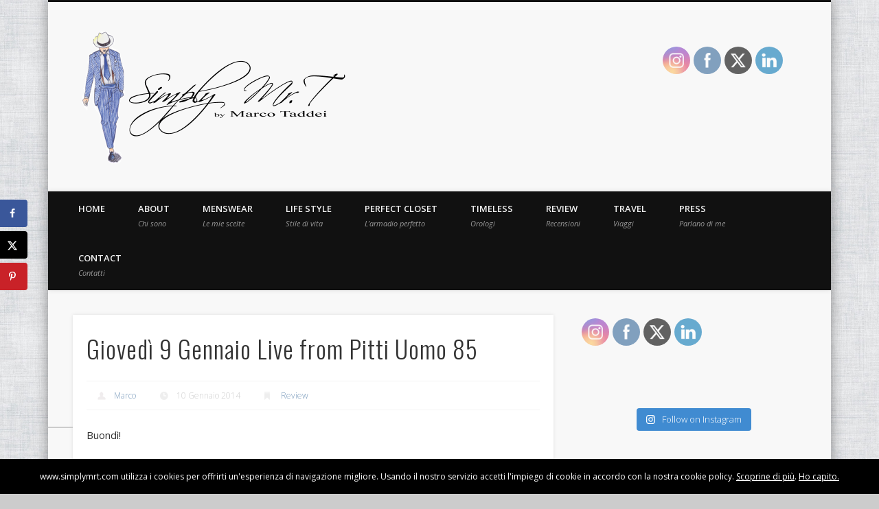

--- FILE ---
content_type: text/html; charset=UTF-8
request_url: https://www.simplymrt.com/giovedi-9-gennaio-live-from-pitti-uomo-85/
body_size: 19769
content:
<!DOCTYPE html>
<html lang="it-IT">
<head>
<meta charset="UTF-8" />
<meta name="viewport" content="width=device-width, initial-scale=1.0" />
<link rel="profile" href="http://gmpg.org/xfn/11" />
<link rel="pingback" href="https://www.simplymrt.com/xmlrpc.php" />
<title>Giovedì 9 Gennaio Live from Pitti Uomo 85 &#8211; Simply Mr.T</title>
<meta name='robots' content='max-image-preview:large' />
	<style>img:is([sizes="auto" i], [sizes^="auto," i]) { contain-intrinsic-size: 3000px 1500px }</style>
	<!-- Hubbub v.1.36.3 https://morehubbub.com/ -->
<meta property="og:locale" content="it_IT" />
<meta property="og:type" content="article" />
<meta property="og:title" content="Giovedì 9 Gennaio Live from Pitti Uomo 85" />
<meta property="og:description" content="Buondì! Eccoci all&#039;ultimo giorno (per me) di Pitti Uomo. Spero di essere riuscito a rendervi partecipi e a farvi divertire; naturalmente prima di ripartire, vi racconterò anche di questo terzo giorno di fiera. A breve" />
<meta property="og:url" content="https://www.simplymrt.com/giovedi-9-gennaio-live-from-pitti-uomo-85/" />
<meta property="og:site_name" content="Simply Mr.T" />
<meta property="og:updated_time" content="2014-12-03T11:05:33+00:00" />
<meta property="article:published_time" content="2014-01-10T09:00:18+00:00" />
<meta property="article:modified_time" content="2014-12-03T11:05:33+00:00" />
<meta name="twitter:card" content="summary_large_image" />
<meta name="twitter:title" content="Giovedì 9 Gennaio Live from Pitti Uomo 85" />
<meta name="twitter:description" content="Buondì! Eccoci all&#039;ultimo giorno (per me) di Pitti Uomo. Spero di essere riuscito a rendervi partecipi e a farvi divertire; naturalmente prima di ripartire, vi racconterò anche di questo terzo giorno di fiera. A breve" />
<meta class="flipboard-article" content="Buondì! Eccoci all&#039;ultimo giorno (per me) di Pitti Uomo. Spero di essere riuscito a rendervi partecipi e a farvi divertire; naturalmente prima di ripartire, vi racconterò anche di questo terzo giorno di fiera. A breve" />
<meta property="og:image" content="https://www.simplymrt.com/wp-content/uploads/2013/09/image62.jpg" />
<meta name="twitter:image" content="https://www.simplymrt.com/wp-content/uploads/2013/09/image62.jpg" />
<meta property="og:image:width" content="700" />
<meta property="og:image:height" content="467" />
<!-- Hubbub v.1.36.3 https://morehubbub.com/ -->
<link rel='dns-prefetch' href='//nibirumail.com' />
<link rel='dns-prefetch' href='//maxcdn.bootstrapcdn.com' />
<link rel="alternate" type="application/rss+xml" title="Simply Mr.T &raquo; Feed" href="https://www.simplymrt.com/feed/" />
<link rel="alternate" type="application/rss+xml" title="Simply Mr.T &raquo; Feed dei commenti" href="https://www.simplymrt.com/comments/feed/" />
<link rel="alternate" type="application/rss+xml" title="Simply Mr.T &raquo; Giovedì 9 Gennaio Live from Pitti Uomo 85 Feed dei commenti" href="https://www.simplymrt.com/giovedi-9-gennaio-live-from-pitti-uomo-85/feed/" />
		<!-- This site uses the Google Analytics by MonsterInsights plugin v9.11.0 - Using Analytics tracking - https://www.monsterinsights.com/ -->
		<!-- Nota: MonsterInsights non è attualmente configurato su questo sito. Il proprietario del sito deve autenticarsi con Google Analytics nel pannello delle impostazioni di MonsterInsights. -->
					<!-- No tracking code set -->
				<!-- / Google Analytics by MonsterInsights -->
		<script type="text/javascript">
/* <![CDATA[ */
window._wpemojiSettings = {"baseUrl":"https:\/\/s.w.org\/images\/core\/emoji\/16.0.1\/72x72\/","ext":".png","svgUrl":"https:\/\/s.w.org\/images\/core\/emoji\/16.0.1\/svg\/","svgExt":".svg","source":{"concatemoji":"https:\/\/www.simplymrt.com\/wp-includes\/js\/wp-emoji-release.min.js"}};
/*! This file is auto-generated */
!function(s,n){var o,i,e;function c(e){try{var t={supportTests:e,timestamp:(new Date).valueOf()};sessionStorage.setItem(o,JSON.stringify(t))}catch(e){}}function p(e,t,n){e.clearRect(0,0,e.canvas.width,e.canvas.height),e.fillText(t,0,0);var t=new Uint32Array(e.getImageData(0,0,e.canvas.width,e.canvas.height).data),a=(e.clearRect(0,0,e.canvas.width,e.canvas.height),e.fillText(n,0,0),new Uint32Array(e.getImageData(0,0,e.canvas.width,e.canvas.height).data));return t.every(function(e,t){return e===a[t]})}function u(e,t){e.clearRect(0,0,e.canvas.width,e.canvas.height),e.fillText(t,0,0);for(var n=e.getImageData(16,16,1,1),a=0;a<n.data.length;a++)if(0!==n.data[a])return!1;return!0}function f(e,t,n,a){switch(t){case"flag":return n(e,"\ud83c\udff3\ufe0f\u200d\u26a7\ufe0f","\ud83c\udff3\ufe0f\u200b\u26a7\ufe0f")?!1:!n(e,"\ud83c\udde8\ud83c\uddf6","\ud83c\udde8\u200b\ud83c\uddf6")&&!n(e,"\ud83c\udff4\udb40\udc67\udb40\udc62\udb40\udc65\udb40\udc6e\udb40\udc67\udb40\udc7f","\ud83c\udff4\u200b\udb40\udc67\u200b\udb40\udc62\u200b\udb40\udc65\u200b\udb40\udc6e\u200b\udb40\udc67\u200b\udb40\udc7f");case"emoji":return!a(e,"\ud83e\udedf")}return!1}function g(e,t,n,a){var r="undefined"!=typeof WorkerGlobalScope&&self instanceof WorkerGlobalScope?new OffscreenCanvas(300,150):s.createElement("canvas"),o=r.getContext("2d",{willReadFrequently:!0}),i=(o.textBaseline="top",o.font="600 32px Arial",{});return e.forEach(function(e){i[e]=t(o,e,n,a)}),i}function t(e){var t=s.createElement("script");t.src=e,t.defer=!0,s.head.appendChild(t)}"undefined"!=typeof Promise&&(o="wpEmojiSettingsSupports",i=["flag","emoji"],n.supports={everything:!0,everythingExceptFlag:!0},e=new Promise(function(e){s.addEventListener("DOMContentLoaded",e,{once:!0})}),new Promise(function(t){var n=function(){try{var e=JSON.parse(sessionStorage.getItem(o));if("object"==typeof e&&"number"==typeof e.timestamp&&(new Date).valueOf()<e.timestamp+604800&&"object"==typeof e.supportTests)return e.supportTests}catch(e){}return null}();if(!n){if("undefined"!=typeof Worker&&"undefined"!=typeof OffscreenCanvas&&"undefined"!=typeof URL&&URL.createObjectURL&&"undefined"!=typeof Blob)try{var e="postMessage("+g.toString()+"("+[JSON.stringify(i),f.toString(),p.toString(),u.toString()].join(",")+"));",a=new Blob([e],{type:"text/javascript"}),r=new Worker(URL.createObjectURL(a),{name:"wpTestEmojiSupports"});return void(r.onmessage=function(e){c(n=e.data),r.terminate(),t(n)})}catch(e){}c(n=g(i,f,p,u))}t(n)}).then(function(e){for(var t in e)n.supports[t]=e[t],n.supports.everything=n.supports.everything&&n.supports[t],"flag"!==t&&(n.supports.everythingExceptFlag=n.supports.everythingExceptFlag&&n.supports[t]);n.supports.everythingExceptFlag=n.supports.everythingExceptFlag&&!n.supports.flag,n.DOMReady=!1,n.readyCallback=function(){n.DOMReady=!0}}).then(function(){return e}).then(function(){var e;n.supports.everything||(n.readyCallback(),(e=n.source||{}).concatemoji?t(e.concatemoji):e.wpemoji&&e.twemoji&&(t(e.twemoji),t(e.wpemoji)))}))}((window,document),window._wpemojiSettings);
/* ]]> */
</script>
<link rel='stylesheet' id='prettyPhoto.css-css' href='https://www.simplymrt.com/wp-content/plugins/wp-instagram-bank/assets/css/prettyPhoto.css' type='text/css' media='all' />
<link rel='stylesheet' id='twb-open-sans-css' href='https://fonts.googleapis.com/css?family=Open+Sans%3A300%2C400%2C500%2C600%2C700%2C800&#038;display=swap&#038;ver=6.8.3' type='text/css' media='all' />
<link rel='stylesheet' id='twb-global-css' href='https://www.simplymrt.com/wp-content/plugins/wd-instagram-feed/booster/assets/css/global.css?ver=1.0.0' type='text/css' media='all' />
<link rel='stylesheet' id='simplyInstagram-css' href='https://www.simplymrt.com/wp-content/plugins/simply-instagram/css/simply-instagram.css?ver=3' type='text/css' media='all' />
<link rel='stylesheet' id='prettyPhoto-css' href='https://www.simplymrt.com/wp-content/plugins/simply-instagram/css/simply-instagram-prettyPhoto.css?ver=3.1.6' type='text/css' media='all' />
<link rel='stylesheet' id='tooltipster-css' href='https://www.simplymrt.com/wp-content/plugins/simply-instagram/css/tooltipster.css?ver=3.0.0' type='text/css' media='all' />
<link rel='stylesheet' id='sbi_styles-css' href='https://www.simplymrt.com/wp-content/plugins/instagram-feed/css/sbi-styles.min.css?ver=6.10.0' type='text/css' media='all' />
<style id='wp-emoji-styles-inline-css' type='text/css'>

	img.wp-smiley, img.emoji {
		display: inline !important;
		border: none !important;
		box-shadow: none !important;
		height: 1em !important;
		width: 1em !important;
		margin: 0 0.07em !important;
		vertical-align: -0.1em !important;
		background: none !important;
		padding: 0 !important;
	}
</style>
<link rel='stylesheet' id='wp-block-library-css' href='https://www.simplymrt.com/wp-includes/css/dist/block-library/style.min.css' type='text/css' media='all' />
<style id='classic-theme-styles-inline-css' type='text/css'>
/*! This file is auto-generated */
.wp-block-button__link{color:#fff;background-color:#32373c;border-radius:9999px;box-shadow:none;text-decoration:none;padding:calc(.667em + 2px) calc(1.333em + 2px);font-size:1.125em}.wp-block-file__button{background:#32373c;color:#fff;text-decoration:none}
</style>
<style id='global-styles-inline-css' type='text/css'>
:root{--wp--preset--aspect-ratio--square: 1;--wp--preset--aspect-ratio--4-3: 4/3;--wp--preset--aspect-ratio--3-4: 3/4;--wp--preset--aspect-ratio--3-2: 3/2;--wp--preset--aspect-ratio--2-3: 2/3;--wp--preset--aspect-ratio--16-9: 16/9;--wp--preset--aspect-ratio--9-16: 9/16;--wp--preset--color--black: #000000;--wp--preset--color--cyan-bluish-gray: #abb8c3;--wp--preset--color--white: #ffffff;--wp--preset--color--pale-pink: #f78da7;--wp--preset--color--vivid-red: #cf2e2e;--wp--preset--color--luminous-vivid-orange: #ff6900;--wp--preset--color--luminous-vivid-amber: #fcb900;--wp--preset--color--light-green-cyan: #7bdcb5;--wp--preset--color--vivid-green-cyan: #00d084;--wp--preset--color--pale-cyan-blue: #8ed1fc;--wp--preset--color--vivid-cyan-blue: #0693e3;--wp--preset--color--vivid-purple: #9b51e0;--wp--preset--gradient--vivid-cyan-blue-to-vivid-purple: linear-gradient(135deg,rgba(6,147,227,1) 0%,rgb(155,81,224) 100%);--wp--preset--gradient--light-green-cyan-to-vivid-green-cyan: linear-gradient(135deg,rgb(122,220,180) 0%,rgb(0,208,130) 100%);--wp--preset--gradient--luminous-vivid-amber-to-luminous-vivid-orange: linear-gradient(135deg,rgba(252,185,0,1) 0%,rgba(255,105,0,1) 100%);--wp--preset--gradient--luminous-vivid-orange-to-vivid-red: linear-gradient(135deg,rgba(255,105,0,1) 0%,rgb(207,46,46) 100%);--wp--preset--gradient--very-light-gray-to-cyan-bluish-gray: linear-gradient(135deg,rgb(238,238,238) 0%,rgb(169,184,195) 100%);--wp--preset--gradient--cool-to-warm-spectrum: linear-gradient(135deg,rgb(74,234,220) 0%,rgb(151,120,209) 20%,rgb(207,42,186) 40%,rgb(238,44,130) 60%,rgb(251,105,98) 80%,rgb(254,248,76) 100%);--wp--preset--gradient--blush-light-purple: linear-gradient(135deg,rgb(255,206,236) 0%,rgb(152,150,240) 100%);--wp--preset--gradient--blush-bordeaux: linear-gradient(135deg,rgb(254,205,165) 0%,rgb(254,45,45) 50%,rgb(107,0,62) 100%);--wp--preset--gradient--luminous-dusk: linear-gradient(135deg,rgb(255,203,112) 0%,rgb(199,81,192) 50%,rgb(65,88,208) 100%);--wp--preset--gradient--pale-ocean: linear-gradient(135deg,rgb(255,245,203) 0%,rgb(182,227,212) 50%,rgb(51,167,181) 100%);--wp--preset--gradient--electric-grass: linear-gradient(135deg,rgb(202,248,128) 0%,rgb(113,206,126) 100%);--wp--preset--gradient--midnight: linear-gradient(135deg,rgb(2,3,129) 0%,rgb(40,116,252) 100%);--wp--preset--font-size--small: 13px;--wp--preset--font-size--medium: 20px;--wp--preset--font-size--large: 36px;--wp--preset--font-size--x-large: 42px;--wp--preset--spacing--20: 0.44rem;--wp--preset--spacing--30: 0.67rem;--wp--preset--spacing--40: 1rem;--wp--preset--spacing--50: 1.5rem;--wp--preset--spacing--60: 2.25rem;--wp--preset--spacing--70: 3.38rem;--wp--preset--spacing--80: 5.06rem;--wp--preset--shadow--natural: 6px 6px 9px rgba(0, 0, 0, 0.2);--wp--preset--shadow--deep: 12px 12px 50px rgba(0, 0, 0, 0.4);--wp--preset--shadow--sharp: 6px 6px 0px rgba(0, 0, 0, 0.2);--wp--preset--shadow--outlined: 6px 6px 0px -3px rgba(255, 255, 255, 1), 6px 6px rgba(0, 0, 0, 1);--wp--preset--shadow--crisp: 6px 6px 0px rgba(0, 0, 0, 1);}:where(.is-layout-flex){gap: 0.5em;}:where(.is-layout-grid){gap: 0.5em;}body .is-layout-flex{display: flex;}.is-layout-flex{flex-wrap: wrap;align-items: center;}.is-layout-flex > :is(*, div){margin: 0;}body .is-layout-grid{display: grid;}.is-layout-grid > :is(*, div){margin: 0;}:where(.wp-block-columns.is-layout-flex){gap: 2em;}:where(.wp-block-columns.is-layout-grid){gap: 2em;}:where(.wp-block-post-template.is-layout-flex){gap: 1.25em;}:where(.wp-block-post-template.is-layout-grid){gap: 1.25em;}.has-black-color{color: var(--wp--preset--color--black) !important;}.has-cyan-bluish-gray-color{color: var(--wp--preset--color--cyan-bluish-gray) !important;}.has-white-color{color: var(--wp--preset--color--white) !important;}.has-pale-pink-color{color: var(--wp--preset--color--pale-pink) !important;}.has-vivid-red-color{color: var(--wp--preset--color--vivid-red) !important;}.has-luminous-vivid-orange-color{color: var(--wp--preset--color--luminous-vivid-orange) !important;}.has-luminous-vivid-amber-color{color: var(--wp--preset--color--luminous-vivid-amber) !important;}.has-light-green-cyan-color{color: var(--wp--preset--color--light-green-cyan) !important;}.has-vivid-green-cyan-color{color: var(--wp--preset--color--vivid-green-cyan) !important;}.has-pale-cyan-blue-color{color: var(--wp--preset--color--pale-cyan-blue) !important;}.has-vivid-cyan-blue-color{color: var(--wp--preset--color--vivid-cyan-blue) !important;}.has-vivid-purple-color{color: var(--wp--preset--color--vivid-purple) !important;}.has-black-background-color{background-color: var(--wp--preset--color--black) !important;}.has-cyan-bluish-gray-background-color{background-color: var(--wp--preset--color--cyan-bluish-gray) !important;}.has-white-background-color{background-color: var(--wp--preset--color--white) !important;}.has-pale-pink-background-color{background-color: var(--wp--preset--color--pale-pink) !important;}.has-vivid-red-background-color{background-color: var(--wp--preset--color--vivid-red) !important;}.has-luminous-vivid-orange-background-color{background-color: var(--wp--preset--color--luminous-vivid-orange) !important;}.has-luminous-vivid-amber-background-color{background-color: var(--wp--preset--color--luminous-vivid-amber) !important;}.has-light-green-cyan-background-color{background-color: var(--wp--preset--color--light-green-cyan) !important;}.has-vivid-green-cyan-background-color{background-color: var(--wp--preset--color--vivid-green-cyan) !important;}.has-pale-cyan-blue-background-color{background-color: var(--wp--preset--color--pale-cyan-blue) !important;}.has-vivid-cyan-blue-background-color{background-color: var(--wp--preset--color--vivid-cyan-blue) !important;}.has-vivid-purple-background-color{background-color: var(--wp--preset--color--vivid-purple) !important;}.has-black-border-color{border-color: var(--wp--preset--color--black) !important;}.has-cyan-bluish-gray-border-color{border-color: var(--wp--preset--color--cyan-bluish-gray) !important;}.has-white-border-color{border-color: var(--wp--preset--color--white) !important;}.has-pale-pink-border-color{border-color: var(--wp--preset--color--pale-pink) !important;}.has-vivid-red-border-color{border-color: var(--wp--preset--color--vivid-red) !important;}.has-luminous-vivid-orange-border-color{border-color: var(--wp--preset--color--luminous-vivid-orange) !important;}.has-luminous-vivid-amber-border-color{border-color: var(--wp--preset--color--luminous-vivid-amber) !important;}.has-light-green-cyan-border-color{border-color: var(--wp--preset--color--light-green-cyan) !important;}.has-vivid-green-cyan-border-color{border-color: var(--wp--preset--color--vivid-green-cyan) !important;}.has-pale-cyan-blue-border-color{border-color: var(--wp--preset--color--pale-cyan-blue) !important;}.has-vivid-cyan-blue-border-color{border-color: var(--wp--preset--color--vivid-cyan-blue) !important;}.has-vivid-purple-border-color{border-color: var(--wp--preset--color--vivid-purple) !important;}.has-vivid-cyan-blue-to-vivid-purple-gradient-background{background: var(--wp--preset--gradient--vivid-cyan-blue-to-vivid-purple) !important;}.has-light-green-cyan-to-vivid-green-cyan-gradient-background{background: var(--wp--preset--gradient--light-green-cyan-to-vivid-green-cyan) !important;}.has-luminous-vivid-amber-to-luminous-vivid-orange-gradient-background{background: var(--wp--preset--gradient--luminous-vivid-amber-to-luminous-vivid-orange) !important;}.has-luminous-vivid-orange-to-vivid-red-gradient-background{background: var(--wp--preset--gradient--luminous-vivid-orange-to-vivid-red) !important;}.has-very-light-gray-to-cyan-bluish-gray-gradient-background{background: var(--wp--preset--gradient--very-light-gray-to-cyan-bluish-gray) !important;}.has-cool-to-warm-spectrum-gradient-background{background: var(--wp--preset--gradient--cool-to-warm-spectrum) !important;}.has-blush-light-purple-gradient-background{background: var(--wp--preset--gradient--blush-light-purple) !important;}.has-blush-bordeaux-gradient-background{background: var(--wp--preset--gradient--blush-bordeaux) !important;}.has-luminous-dusk-gradient-background{background: var(--wp--preset--gradient--luminous-dusk) !important;}.has-pale-ocean-gradient-background{background: var(--wp--preset--gradient--pale-ocean) !important;}.has-electric-grass-gradient-background{background: var(--wp--preset--gradient--electric-grass) !important;}.has-midnight-gradient-background{background: var(--wp--preset--gradient--midnight) !important;}.has-small-font-size{font-size: var(--wp--preset--font-size--small) !important;}.has-medium-font-size{font-size: var(--wp--preset--font-size--medium) !important;}.has-large-font-size{font-size: var(--wp--preset--font-size--large) !important;}.has-x-large-font-size{font-size: var(--wp--preset--font-size--x-large) !important;}
:where(.wp-block-post-template.is-layout-flex){gap: 1.25em;}:where(.wp-block-post-template.is-layout-grid){gap: 1.25em;}
:where(.wp-block-columns.is-layout-flex){gap: 2em;}:where(.wp-block-columns.is-layout-grid){gap: 2em;}
:root :where(.wp-block-pullquote){font-size: 1.5em;line-height: 1.6;}
</style>
<link rel='stylesheet' id='instalink-lite-css' href='https://www.simplymrt.com/wp-content/plugins/instalinker/assets/instalink-lite/instalink-lite-1.4.0.min.css?ver=1.5.0' type='text/css' media='all' />
<link rel='stylesheet' id='sharebar-css' href='https://www.simplymrt.com/wp-content/plugins/sharebar/css/sharebar.css' type='text/css' media='all' />
<link rel='stylesheet' id='social-widget-css' href='https://www.simplymrt.com/wp-content/plugins/social-media-widget/social_widget.css' type='text/css' media='all' />
<link rel='stylesheet' id='SFSImainCss-css' href='https://www.simplymrt.com/wp-content/plugins/ultimate-social-media-icons/css/sfsi-style.css?ver=2.9.6' type='text/css' media='all' />
<link rel='stylesheet' id='cff-css' href='https://www.simplymrt.com/wp-content/plugins/custom-facebook-feed/assets/css/cff-style.min.css?ver=4.3.4' type='text/css' media='all' />
<link rel='stylesheet' id='sb-font-awesome-css' href='https://maxcdn.bootstrapcdn.com/font-awesome/4.7.0/css/font-awesome.min.css' type='text/css' media='all' />
<link rel='stylesheet' id='pinboard-web-font-css' href='https://fonts.googleapis.com/css?family=Open+Sans:300,300italic,regular,italic,600,600italic|Oswald:300,300italic,regular,italic,600,600italic&#038;subset=latin' type='text/css' media='all' />
<link rel='stylesheet' id='pinboard-css' href='https://www.simplymrt.com/wp-content/themes/pinboard/style.css' type='text/css' media='all' />
<link rel='stylesheet' id='colorbox-css' href='https://www.simplymrt.com/wp-content/themes/pinboard/styles/colorbox.css' type='text/css' media='all' />
<link rel='stylesheet' id='dpsp-frontend-style-pro-css' href='https://www.simplymrt.com/wp-content/plugins/social-pug/assets/dist/style-frontend-pro.css?ver=1.36.3' type='text/css' media='all' />
<style id='dpsp-frontend-style-pro-inline-css' type='text/css'>

			@media screen and ( max-width : 720px ) {
				aside#dpsp-floating-sidebar.dpsp-hide-on-mobile.opened {
					display: none;
				}
			}
			
</style>
	<!--[if lt IE 9]>
	<script src="https://www.simplymrt.com/wp-content/themes/pinboard/scripts/html5.js" type="text/javascript"></script>
	<![endif]-->
<script type="text/javascript" src="https://www.simplymrt.com/wp-includes/js/jquery/jquery.min.js?ver=3.7.1" id="jquery-core-js"></script>
<script type="text/javascript" src="https://www.simplymrt.com/wp-includes/js/jquery/jquery-migrate.min.js?ver=3.4.1" id="jquery-migrate-js"></script>
<script type="text/javascript" src="https://www.simplymrt.com/wp-content/plugins/wp-instagram-bank/assets/js/jquery.prettyPhoto.js" id="jquery.prettyPhoto.js-js"></script>
<script type="text/javascript" src="https://www.simplymrt.com/wp-content/plugins/wd-instagram-feed/booster/assets/js/circle-progress.js?ver=1.2.2" id="twb-circle-js"></script>
<script type="text/javascript" id="twb-global-js-extra">
/* <![CDATA[ */
var twb = {"nonce":"738293200f","ajax_url":"https:\/\/www.simplymrt.com\/wp-admin\/admin-ajax.php","plugin_url":"https:\/\/www.simplymrt.com\/wp-content\/plugins\/wd-instagram-feed\/booster","href":"https:\/\/www.simplymrt.com\/wp-admin\/admin.php?page=twb_instagram-feed"};
var twb = {"nonce":"738293200f","ajax_url":"https:\/\/www.simplymrt.com\/wp-admin\/admin-ajax.php","plugin_url":"https:\/\/www.simplymrt.com\/wp-content\/plugins\/wd-instagram-feed\/booster","href":"https:\/\/www.simplymrt.com\/wp-admin\/admin.php?page=twb_instagram-feed"};
/* ]]> */
</script>
<script type="text/javascript" src="https://www.simplymrt.com/wp-content/plugins/wd-instagram-feed/booster/assets/js/global.js?ver=1.0.0" id="twb-global-js"></script>
<script type="text/javascript" src="https://www.simplymrt.com/wp-content/plugins/simply-instagram/js/jquery.tooltipster.min.js?ver=3.0.0" id="jquery.tools.min-3.3.0.js-js"></script>
<script type="text/javascript" src="https://www.simplymrt.com/wp-content/plugins/simply-instagram/js/simply-instagram-jquery.prettyPhoto.js?ver=3.1.6" id="jquery.prettyPhoto-js"></script>
<script type="text/javascript" src="https://www.simplymrt.com/wp-content/plugins/instalinker/assets/instalink-lite/instalink-lite-1.4.0.min.js?ver=1.5.0" id="instalink-lite-js"></script>
<script type="text/javascript" src="https://www.simplymrt.com/wp-content/plugins/sharebar/js/sharebar.js" id="sharebar-js"></script>
<script type="text/javascript" src="https://www.simplymrt.com/wp-content/themes/pinboard/scripts/ios-orientationchange-fix.js" id="ios-orientationchange-fix-js"></script>
<script type="text/javascript" src="https://www.simplymrt.com/wp-content/themes/pinboard/scripts/jquery.flexslider-min.js" id="flexslider-js"></script>
<script type="text/javascript" src="https://www.simplymrt.com/wp-content/themes/pinboard/scripts/jquery.fitvids.js" id="fitvids-js"></script>
<script type="text/javascript" src="https://www.simplymrt.com/wp-content/themes/pinboard/scripts/jquery.colorbox-min.js" id="colorbox-js"></script>
<link rel="https://api.w.org/" href="https://www.simplymrt.com/wp-json/" /><link rel="alternate" title="JSON" type="application/json" href="https://www.simplymrt.com/wp-json/wp/v2/posts/3238" /><link rel="EditURI" type="application/rsd+xml" title="RSD" href="https://www.simplymrt.com/xmlrpc.php?rsd" />
<meta name="generator" content="WordPress 6.8.3" />
<link rel="canonical" href="https://www.simplymrt.com/giovedi-9-gennaio-live-from-pitti-uomo-85/" />
<link rel='shortlink' href='https://www.simplymrt.com/?p=3238' />
<link rel="alternate" title="oEmbed (JSON)" type="application/json+oembed" href="https://www.simplymrt.com/wp-json/oembed/1.0/embed?url=https%3A%2F%2Fwww.simplymrt.com%2Fgiovedi-9-gennaio-live-from-pitti-uomo-85%2F" />
<link rel="alternate" title="oEmbed (XML)" type="text/xml+oembed" href="https://www.simplymrt.com/wp-json/oembed/1.0/embed?url=https%3A%2F%2Fwww.simplymrt.com%2Fgiovedi-9-gennaio-live-from-pitti-uomo-85%2F&#038;format=xml" />
<link type="text/css" rel="stylesheet" href="https://www.simplymrt.com/wp-content/plugins/g-lock-double-opt-in-manager/css/gsom.css" />
<!--[if IE]>
			<link type="text/css" rel="stylesheet" href="https://www.simplymrt.com/wp-content/plugins/g-lock-double-opt-in-manager/css/gsom-ie.css" />
			<![endif]-->
<script type="text/javascript">jQuery(document).ready(function($) { $('.sharebar').sharebar({horizontal:'true',swidth:'65',minwidth:1000,position:'left',leftOffset:20,rightOffset:10}); });</script>
<!-- Sharebar Plugin by Monjurul Dolon (http://mdolon.com/) - more info at: http://devgrow.com/sharebar-wordpress-plugin -->
<meta name="follow.[base64]" content="G6eH1bHDQ7EHgTjF0Cur"/><meta property="og:image:secure_url" content="https://www.simplymrt.com/wp-content/uploads/2013/09/image62.jpg" data-id="sfsi"><meta property="twitter:card" content="summary_large_image" data-id="sfsi"><meta property="twitter:image" content="https://www.simplymrt.com/wp-content/uploads/2013/09/image62.jpg" data-id="sfsi"><meta property="og:image:type" content="" data-id="sfsi" /><meta property="og:image:width" content="700" data-id="sfsi" /><meta property="og:image:height" content="467" data-id="sfsi" /><meta property="og:url" content="https://www.simplymrt.com/giovedi-9-gennaio-live-from-pitti-uomo-85/" data-id="sfsi" /><meta property="og:description" content="Buondì!

Eccoci all'ultimo giorno (per me) di Pitti Uomo.

Spero di essere riuscito a rendervi partecipi e a farvi divertire; naturalmente prima di ripartire, vi racconterò anche di questo terzo giorno di fiera.

A breve poi troverete nel blog una recensione fotografica delle collezioni di tutti i brand con cui lavoro e con cui avrò piacere di lavorare in futuro.

Bene, ho detto tutto... o almeno credo.

Vediamoci questo terzo giorno!

Saluti

Marco
PITTI UOMO 85 III° Giorno
         

&nbsp;

&nbsp;

&nbsp;" data-id="sfsi" /><meta property="og:title" content="Giovedì 9 Gennaio Live from Pitti Uomo 85" data-id="sfsi" />		<meta http-equiv="X-UA-Compatible" content="IE=8" />
		
		<!-- BEGIN SimplyInstagram IE -->
		<!-- [if IE 9]>
		<style type="text/css">		
		.comment-profile{margin:2px;width:45px;float:left}
		.comment-profile img{vertical-align:top}
		.comment-holder{top:0;width:200px;float:left!important}
		.comments-holder{width:210px;float:left}
		</style>
		<![endif]-->
		<!-- END SimplyInstagram IE -->
		
		<script>
/* <![CDATA[ */
	jQuery(window).load(function() {
			});
	jQuery(document).ready(function($) {
		$('#access .menu > li > a').each(function() {
			var title = $(this).attr('title');
			if(typeof title !== 'undefined' && title !== false) {
				$(this).append('<br /> <span>'+title+'</span>');
				$(this).removeAttr('title');
			}
		});
		function pinboard_move_elements(container) {
			if( container.hasClass('onecol') ) {
				var thumb = $('.entry-thumbnail', container);
				if('undefined' !== typeof thumb)
					$('.entry-container', container).before(thumb);
				var video = $('.entry-attachment', container);
				if('undefined' !== typeof video)
					$('.entry-container', container).before(video);
				var gallery = $('.post-gallery', container);
				if('undefined' !== typeof gallery)
					$('.entry-container', container).before(gallery);
				var meta = $('.entry-meta', container);
				if('undefined' !== typeof meta)
					$('.entry-container', container).after(meta);
			}
		}
		function pinboard_restore_elements(container) {
			if( container.hasClass('onecol') ) {
				var thumb = $('.entry-thumbnail', container);
				if('undefined' !== typeof thumb)
					$('.entry-header', container).after(thumb);
				var video = $('.entry-attachment', container);
				if('undefined' !== typeof video)
					$('.entry-header', container).after(video);
				var gallery = $('.post-gallery', container);
				if('undefined' !== typeof gallery)
					$('.entry-header', container).after(gallery);
				var meta = $('.entry-meta', container);
				if('undefined' !== typeof meta)
					$('.entry-header', container).append(meta);
				else
					$('.entry-header', container).html(meta.html());
			}
		}
		if( ($(window).width() > 960) || ($(document).width() > 960) ) {
			// Viewport is greater than tablet: portrait
		} else {
			$('#content .hentry').each(function() {
				pinboard_move_elements($(this));
			});
		}
		$(window).resize(function() {
			if( ($(window).width() > 960) || ($(document).width() > 960) ) {
									$('.page-template-template-full-width-php #content .hentry, .page-template-template-blog-full-width-php #content .hentry, .page-template-template-blog-four-col-php #content .hentry').each(function() {
						pinboard_restore_elements($(this));
					});
							} else {
				$('#content .hentry').each(function() {
					pinboard_move_elements($(this));
				});
			}
			if( ($(window).width() > 760) || ($(document).width() > 760) ) {
				var maxh = 0;
				$('#access .menu > li > a').each(function() {
					if(parseInt($(this).css('height'))>maxh) {
						maxh = parseInt($(this).css('height'));
					}
				});
				$('#access .menu > li > a').css('height', maxh);
			} else {
				$('#access .menu > li > a').css('height', 'auto');
			}
		});
		if( ($(window).width() > 760) || ($(document).width() > 760) ) {
			var maxh = 0;
			$('#access .menu > li > a').each(function() {
				var title = $(this).attr('title');
				if(typeof title !== 'undefined' && title !== false) {
					$(this).append('<br /> <span>'+title+'</span>');
					$(this).removeAttr('title');
				}
				if(parseInt($(this).css('height'))>maxh) {
					maxh = parseInt($(this).css('height'));
				}
			});
			$('#access .menu > li > a').css('height', maxh);
					} else {
			$('#access li').each(function() {
				if($(this).children('ul').length)
					$(this).append('<span class="drop-down-toggle"><span class="drop-down-arrow"></span></span>');
			});
			$('.drop-down-toggle').click(function() {
				$(this).parent().children('ul').slideToggle(250);
			});
		}
				$('.entry-attachment audio, .entry-attachment video').mediaelementplayer({
			videoWidth: '100%',
			videoHeight: '100%',
			audioWidth: '100%',
			alwaysShowControls: true,
			features: ['playpause','progress','tracks','volume'],
			videoVolume: 'horizontal'
		});
		$(".entry-attachment, .entry-content").fitVids({ customSelector: "iframe[src*='wordpress.tv'], iframe[src*='www.dailymotion.com'], iframe[src*='blip.tv'], iframe[src*='www.viddler.com']"});
	});
	jQuery(window).load(function() {
					jQuery('.entry-content a[href$=".jpg"],.entry-content a[href$=".jpeg"],.entry-content a[href$=".png"],.entry-content a[href$=".gif"],a.colorbox').colorbox({
				maxWidth: '100%',
				maxHeight: '100%',
			});
			});
/* ]]> */
</script>
<style type="text/css">
					@media screen and (max-width: 760px) {
			#sidebar {
				display: none;
			}
		}
				@media screen and (max-width: 760px) {
			#footer-area {
				display: none;
			}
		}
																																				.widget-title {
			color:#000000;
		}
				.widget-area a {
			color:#1e73be;
		}
						#access .nav-show, #access a.nav-show:hover {
    top: 200px;
}</style>
<meta name="hubbub-info" description="Hubbub 1.36.3"><style type="text/css">.recentcomments a{display:inline !important;padding:0 !important;margin:0 !important;}</style><style type="text/css">
	#site-title .home,
	#site-description {
		position:absolute !important;
		clip:rect(1px, 1px, 1px, 1px);
	}
</style>
<style type="text/css" id="custom-background-css">
body.custom-background { background-image: url("https://www.simplymrt.com/wp-content/uploads/2015/01/grigio.jpg"); background-position: left top; background-size: auto; background-repeat: repeat; background-attachment: scroll; }
</style>
	</head>

<body class="wp-singular post-template-default single single-post postid-3238 single-format-standard custom-background wp-theme-pinboard sfsi_actvite_theme_flat">
	<div id="wrapper">
		<header id="header">
			<div id="site-title">
									<a href="https://www.simplymrt.com/" rel="home">
						<img src="https://www.simplymrt.com/wp-content/uploads/2015/09/symplymrtnew1.gif" alt="Simply Mr.T" width="425" height="200" />
					</a>
								<a class="home" href="https://www.simplymrt.com/" rel="home">Simply Mr.T</a>
			</div>
								<div id="social-media-icons" style="margin-right: 250px;">
			<aside id="sfsi-widget-7" class="widget sfsi">		<div class="sfsi_widget" data-position="widget" style="display:flex;flex-wrap:wrap;justify-content: left">
			<div id='sfsi_wDiv'></div>
			<div class="norm_row sfsi_wDiv "  style="width:225px;position:absolute;;text-align:left"><div style='width:40px; height:40px;margin-left:5px;margin-bottom:5px; ' class='sfsi_wicons shuffeldiv ' ><div class='inerCnt'><a class=' sficn' data-effect='fade_in' target='_blank'  href='https://www.instagram.com/marcotaddeiofficial/' id='sfsiid_instagram_icon' style='width:40px;height:40px;opacity:0.6;background:radial-gradient(circle farthest-corner at 35% 90%, #fec564, rgba(0, 0, 0, 0) 50%), radial-gradient(circle farthest-corner at 0 140%, #fec564, rgba(0, 0, 0, 0) 50%), radial-gradient(ellipse farthest-corner at 0 -25%, #5258cf, rgba(0, 0, 0, 0) 50%), radial-gradient(ellipse farthest-corner at 20% -50%, #5258cf, rgba(0, 0, 0, 0) 50%), radial-gradient(ellipse farthest-corner at 100% 0, #893dc2, rgba(0, 0, 0, 0) 50%), radial-gradient(ellipse farthest-corner at 60% -20%, #893dc2, rgba(0, 0, 0, 0) 50%), radial-gradient(ellipse farthest-corner at 100% 100%, #d9317a, rgba(0, 0, 0, 0)), linear-gradient(#6559ca, #bc318f 30%, #e33f5f 50%, #f77638 70%, #fec66d 100%);'  ><img data-pin-nopin='true' alt='Instagram' title='Instagram' src='https://www.simplymrt.com/wp-content/plugins/ultimate-social-media-icons/images/icons_theme/flat/flat_instagram.png' width='40' height='40' style='' class='sfcm sfsi_wicon ' data-effect='fade_in'   /></a></div></div><div style='width:40px; height:40px;margin-left:5px;margin-bottom:5px; ' class='sfsi_wicons shuffeldiv ' ><div class='inerCnt'><a class=' sficn' data-effect='fade_in' target='_blank'  href='https://www.facebook.com/marcotaddeiofficial' id='sfsiid_facebook_icon' style='width:40px;height:40px;opacity:0.6;background:#336699;'  ><img data-pin-nopin='true' alt='Facebook' title='Facebook' src='https://www.simplymrt.com/wp-content/plugins/ultimate-social-media-icons/images/icons_theme/flat/flat_facebook.png' width='40' height='40' style='' class='sfcm sfsi_wicon ' data-effect='fade_in'   /></a></div></div><div style='width:40px; height:40px;margin-left:5px;margin-bottom:5px; ' class='sfsi_wicons shuffeldiv ' ><div class='inerCnt'><a class=' sficn' data-effect='fade_in' target='_blank'  href='https://twitter.com/marcotaddei_' id='sfsiid_twitter_icon' style='width:40px;height:40px;opacity:0.6;background:#000000;'  ><img data-pin-nopin='true' alt='Twitter' title='Twitter' src='https://www.simplymrt.com/wp-content/plugins/ultimate-social-media-icons/images/icons_theme/flat/flat_twitter.png' width='40' height='40' style='' class='sfcm sfsi_wicon ' data-effect='fade_in'   /></a></div></div><div style='width:40px; height:40px;margin-left:5px;margin-bottom:5px; ' class='sfsi_wicons shuffeldiv ' ><div class='inerCnt'><a class=' sficn' data-effect='fade_in' target='_blank'  href='https://www.linkedin.com/in/marco-taddei-ba90a0139/' id='sfsiid_linkedin_icon' style='width:40px;height:40px;opacity:0.6;background:#0877B5;'  ><img data-pin-nopin='true' alt='LinkedIn' title='LinkedIn' src='https://www.simplymrt.com/wp-content/plugins/ultimate-social-media-icons/images/icons_theme/flat/flat_linkedin.png' width='40' height='40' style='' class='sfcm sfsi_wicon ' data-effect='fade_in'   /></a></div></div></div ><div id="sfsi_holder" class="sfsi_holders" style="position: relative; float: left;width:100%;z-index:-1;"></div ><script>window.addEventListener("sfsi_functions_loaded", function()
			{
				if (typeof sfsi_widget_set == "function") {
					sfsi_widget_set();
				}
			}); </script>			<div style="clear: both;"></div>
		</div>
	</aside><!-- .widget -->		</div>
				<div class="clear"></div>
			<nav id="access">
				<a class="nav-show" href="#access">Show Navigation</a>
				<a class="nav-hide" href="#nogo">Hide Navigation</a>
				<div class="menu-alto-container"><ul id="menu-alto" class="menu"><li id="menu-item-131" class="menu-item menu-item-type-custom menu-item-object-custom menu-item-home menu-item-131"><a href="http://www.simplymrt.com">Home</a></li>
<li id="menu-item-19" class="menu-item menu-item-type-post_type menu-item-object-page menu-item-19"><a href="https://www.simplymrt.com/marco-taddei/" title="Chi sono">About</a></li>
<li id="menu-item-5975" class="menu-item menu-item-type-taxonomy menu-item-object-category menu-item-5975"><a href="https://www.simplymrt.com/category/outfit-2/" title="Le mie scelte">Menswear</a></li>
<li id="menu-item-5993" class="menu-item menu-item-type-taxonomy menu-item-object-category menu-item-has-children menu-item-5993"><a href="https://www.simplymrt.com/category/life-style/" title="Stile di vita">Life Style</a>
<ul class="sub-menu">
	<li id="menu-item-9747" class="menu-item menu-item-type-taxonomy menu-item-object-category menu-item-9747"><a href="https://www.simplymrt.com/category/music/">Music</a></li>
	<li id="menu-item-9746" class="menu-item menu-item-type-taxonomy menu-item-object-category menu-item-9746"><a href="https://www.simplymrt.com/category/movie/">Movie</a></li>
</ul>
</li>
<li id="menu-item-7281" class="menu-item menu-item-type-taxonomy menu-item-object-category menu-item-7281"><a href="https://www.simplymrt.com/category/perfect-closet/" title="L&#8217;armadio perfetto">Perfect Closet</a></li>
<li id="menu-item-7897" class="menu-item menu-item-type-taxonomy menu-item-object-category menu-item-7897"><a href="https://www.simplymrt.com/category/timeless/" title="Orologi">Timeless</a></li>
<li id="menu-item-9745" class="menu-item menu-item-type-taxonomy menu-item-object-category current-post-ancestor current-menu-parent current-post-parent menu-item-9745"><a href="https://www.simplymrt.com/category/review/" title="Recensioni">Review</a></li>
<li id="menu-item-8170" class="menu-item menu-item-type-taxonomy menu-item-object-category menu-item-8170"><a href="https://www.simplymrt.com/category/travel/" title="Viaggi">Travel</a></li>
<li id="menu-item-6218" class="menu-item menu-item-type-taxonomy menu-item-object-category menu-item-has-children menu-item-6218"><a href="https://www.simplymrt.com/category/press/" title="Parlano di me">Press</a>
<ul class="sub-menu">
	<li id="menu-item-6004" class="menu-item menu-item-type-taxonomy menu-item-object-category menu-item-6004"><a href="https://www.simplymrt.com/category/interview/" title="Interviste">Interview</a></li>
</ul>
</li>
<li id="menu-item-18" class="menu-item menu-item-type-post_type menu-item-object-page menu-item-18"><a href="https://www.simplymrt.com/contact/" title="Contatti">Contact</a></li>
</ul></div>				<div class="clear"></div>
			</nav><!-- #access -->
		</header><!-- #header -->	<div id="container">
		<section id="content" class="column twothirdcol">
							<article class="post-3238 post type-post status-publish format-standard has-post-thumbnail hentry category-review tag-fashion-blogger tag-florence tag-menswear tag-pitti-uomo-85 column onecol grow-content-body" id="post-3238">
					<div class="entry">
						<header class="entry-header">
							<h1 class="entry-title">Giovedì 9 Gennaio Live from Pitti Uomo 85</h1>
									<aside class="entry-meta">
							<span class="entry-author-link"><a href="https://www.simplymrt.com/author/admin/" title="Articoli scritti da Marco" rel="author">Marco</a></span>
									<span class="entry-date">10 Gennaio 2014</span>
												<span class="entry-category"><a href="https://www.simplymrt.com/category/review/" rel="category tag">Review</a></span>
																		<div class="clear"></div>
		</aside><!-- .entry-meta -->
							</header><!-- .entry-header -->
						<div class="entry-content">
														<ul id="sharebar" style="background:#;border-color:#;">
</ul><ul id="sharebarx">
</ul><p>Buondì!</p>
<p>Eccoci all&#8217;ultimo giorno (per me) di Pitti Uomo.</p>
<p>Spero di essere riuscito a rendervi partecipi e a farvi divertire; naturalmente prima di ripartire, vi racconterò anche di questo terzo giorno di fiera.</p>
<p>A breve poi troverete nel blog una recensione fotografica delle collezioni di tutti i brand con cui lavoro e con cui avrò piacere di lavorare in futuro.</p>
<p>Bene, ho detto tutto&#8230; o almeno credo.</p>
<p>Vediamoci questo terzo giorno!</p>
<p>Saluti</p>
<p>Marco</p>
<h2>PITTI UOMO 85 III° Giorno</h2>
<p><a href="http://www.simplymrt.com/wp-content/uploads/2014/01/image31.jpg"><img fetchpriority="high" decoding="async" class="aligncenter size-full wp-image-3283" alt="image" src="http://www.simplymrt.com/wp-content/uploads/2014/01/image31.jpg" width="700" height="467" srcset="https://www.simplymrt.com/wp-content/uploads/2014/01/image31.jpg 700w, https://www.simplymrt.com/wp-content/uploads/2014/01/image31-300x200.jpg 300w, https://www.simplymrt.com/wp-content/uploads/2014/01/image31-550x366.jpg 550w" sizes="(max-width: 700px) 100vw, 700px" /></a> <a href="http://www.simplymrt.com/wp-content/uploads/2014/01/image32.jpg"><img decoding="async" class="aligncenter size-full wp-image-3284" alt="image" src="http://www.simplymrt.com/wp-content/uploads/2014/01/image32.jpg" width="700" height="467" srcset="https://www.simplymrt.com/wp-content/uploads/2014/01/image32.jpg 700w, https://www.simplymrt.com/wp-content/uploads/2014/01/image32-300x200.jpg 300w, https://www.simplymrt.com/wp-content/uploads/2014/01/image32-550x366.jpg 550w" sizes="(max-width: 700px) 100vw, 700px" /></a> <a href="http://www.simplymrt.com/wp-content/uploads/2014/01/image33.jpg"><img decoding="async" class="aligncenter size-full wp-image-3285" alt="image" src="http://www.simplymrt.com/wp-content/uploads/2014/01/image33.jpg" width="700" height="467" srcset="https://www.simplymrt.com/wp-content/uploads/2014/01/image33.jpg 700w, https://www.simplymrt.com/wp-content/uploads/2014/01/image33-300x200.jpg 300w, https://www.simplymrt.com/wp-content/uploads/2014/01/image33-550x366.jpg 550w" sizes="(max-width: 700px) 100vw, 700px" /></a> <a href="http://www.simplymrt.com/wp-content/uploads/2014/01/image34.jpg"><img loading="lazy" decoding="async" class="aligncenter size-full wp-image-3286" alt="image" src="http://www.simplymrt.com/wp-content/uploads/2014/01/image34.jpg" width="700" height="467" srcset="https://www.simplymrt.com/wp-content/uploads/2014/01/image34.jpg 700w, https://www.simplymrt.com/wp-content/uploads/2014/01/image34-300x200.jpg 300w, https://www.simplymrt.com/wp-content/uploads/2014/01/image34-550x366.jpg 550w" sizes="auto, (max-width: 700px) 100vw, 700px" /></a> <a href="http://www.simplymrt.com/wp-content/uploads/2014/01/image35.jpg"><img loading="lazy" decoding="async" class="aligncenter size-full wp-image-3287" alt="image" src="http://www.simplymrt.com/wp-content/uploads/2014/01/image35.jpg" width="467" height="700" srcset="https://www.simplymrt.com/wp-content/uploads/2014/01/image35.jpg 467w, https://www.simplymrt.com/wp-content/uploads/2014/01/image35-200x300.jpg 200w" sizes="auto, (max-width: 467px) 100vw, 467px" /></a> <a href="http://www.simplymrt.com/wp-content/uploads/2014/01/image36.jpg"><img loading="lazy" decoding="async" class="aligncenter size-full wp-image-3288" alt="image" src="http://www.simplymrt.com/wp-content/uploads/2014/01/image36.jpg" width="700" height="467" srcset="https://www.simplymrt.com/wp-content/uploads/2014/01/image36.jpg 700w, https://www.simplymrt.com/wp-content/uploads/2014/01/image36-300x200.jpg 300w, https://www.simplymrt.com/wp-content/uploads/2014/01/image36-550x366.jpg 550w" sizes="auto, (max-width: 700px) 100vw, 700px" /></a> <a href="http://www.simplymrt.com/wp-content/uploads/2014/01/image37.jpg"><img loading="lazy" decoding="async" class="aligncenter size-full wp-image-3289" alt="image" src="http://www.simplymrt.com/wp-content/uploads/2014/01/image37.jpg" width="467" height="700" srcset="https://www.simplymrt.com/wp-content/uploads/2014/01/image37.jpg 467w, https://www.simplymrt.com/wp-content/uploads/2014/01/image37-200x300.jpg 200w" sizes="auto, (max-width: 467px) 100vw, 467px" /></a> <a href="http://www.simplymrt.com/wp-content/uploads/2014/01/image38.jpg"><img loading="lazy" decoding="async" class="aligncenter size-full wp-image-3290" alt="image" src="http://www.simplymrt.com/wp-content/uploads/2014/01/image38.jpg" width="700" height="467" srcset="https://www.simplymrt.com/wp-content/uploads/2014/01/image38.jpg 700w, https://www.simplymrt.com/wp-content/uploads/2014/01/image38-300x200.jpg 300w, https://www.simplymrt.com/wp-content/uploads/2014/01/image38-550x366.jpg 550w" sizes="auto, (max-width: 700px) 100vw, 700px" /></a> <a href="http://www.simplymrt.com/wp-content/uploads/2014/01/image39.jpg"><img loading="lazy" decoding="async" class="aligncenter size-full wp-image-3291" alt="image" src="http://www.simplymrt.com/wp-content/uploads/2014/01/image39.jpg" width="700" height="467" srcset="https://www.simplymrt.com/wp-content/uploads/2014/01/image39.jpg 700w, https://www.simplymrt.com/wp-content/uploads/2014/01/image39-300x200.jpg 300w, https://www.simplymrt.com/wp-content/uploads/2014/01/image39-550x366.jpg 550w" sizes="auto, (max-width: 700px) 100vw, 700px" /></a> <a href="http://www.simplymrt.com/wp-content/uploads/2014/01/image40.jpg"><img loading="lazy" decoding="async" class="aligncenter size-full wp-image-3292" alt="image" src="http://www.simplymrt.com/wp-content/uploads/2014/01/image40.jpg" width="700" height="467" srcset="https://www.simplymrt.com/wp-content/uploads/2014/01/image40.jpg 700w, https://www.simplymrt.com/wp-content/uploads/2014/01/image40-300x200.jpg 300w, https://www.simplymrt.com/wp-content/uploads/2014/01/image40-550x366.jpg 550w" sizes="auto, (max-width: 700px) 100vw, 700px" /></a></p>
<p>&nbsp;</p>
<p>&nbsp;</p>
<p>&nbsp;</p>
							<div class="clear"></div>
						</div><!-- .entry-content -->
						<footer class="entry-utility">
														<div class="entry-tags"><a href="https://www.simplymrt.com/tag/fashion-blogger/" rel="tag">fashion blogger</a> <a href="https://www.simplymrt.com/tag/florence/" rel="tag">florence</a> <a href="https://www.simplymrt.com/tag/menswear/" rel="tag">menswear</a> <a href="https://www.simplymrt.com/tag/pitti-uomo-85/" rel="tag">pitti uomo 85</a></div>									<div class="social-bookmarks">
			<p>Did you like this article? Share it with your friends!</p>
							<div class="facebook-like">
					<div id="fb-root"></div>
					<script>
						(function(d, s, id) {
							var js, fjs = d.getElementsByTagName(s)[0];
							if (d.getElementById(id)) return;
							js = d.createElement(s); js.id = id;
							js.src = "//connect.facebook.net/en_US/all.js#xfbml=1";
							fjs.parentNode.insertBefore(js, fjs);
						}(document, 'script', 'facebook-jssdk'));
					</script>
					<div class="fb-like" data-href="https://www.simplymrt.com/giovedi-9-gennaio-live-from-pitti-uomo-85/" data-send="false" data-layout="button_count" data-width="110" data-show-faces="false" data-font="arial"></div>
				</div><!-- .facebook-like -->
										<div class="twitter-button">
					<a href="https://twitter.com/share" class="twitter-share-button" data-url="https://www.simplymrt.com/giovedi-9-gennaio-live-from-pitti-uomo-85/">Tweet</a>
					<script>!function(d,s,id){var js,fjs=d.getElementsByTagName(s)[0];if(!d.getElementById(id)){js=d.createElement(s);js.id=id;js.src="//platform.twitter.com/widgets.js";fjs.parentNode.insertBefore(js,fjs);}}(document,"script","twitter-wjs");</script>
				</div><!-- .twitter-button -->
												<div class="clear"></div>
		</div><!-- .social-bookmarks -->
										<div class="entry-author">
			<img alt='' src='https://secure.gravatar.com/avatar/84379f48a1669911632351805d6d6ad827fa9bb4f5b3d43c9f5a0d1284371ee4?s=96&#038;d=mm&#038;r=g' srcset='https://secure.gravatar.com/avatar/84379f48a1669911632351805d6d6ad827fa9bb4f5b3d43c9f5a0d1284371ee4?s=192&#038;d=mm&#038;r=g 2x' class='avatar avatar-96 photo' height='96' width='96' loading='lazy' decoding='async'/>			<h3 class="author vcard">Written by <span class="fn"><a href="https://www.simplymrt.com/author/admin/" title="Articoli scritti da Marco" rel="author">Marco</a></span></h3>
			<p class="author-bio"></p>
			<div class="clear"></div>
		</div><!-- .entry-author -->
							</footer><!-- .entry-utility -->
					</div><!-- .entry -->
						<aside id="comments">
				<h3 id="comments-title">7 Responses to &quot;Giovedì 9 Gennaio Live from Pitti Uomo 85&quot;</h3>

		<div id="comments-nav-above" class="navigation">
			<div class="nav-prev"></div>
			<div class="nav-next"></div>
			<div class="clear"></div>
		</div>
		
		<ol class="commentlist">
					<li class="comment even thread-even depth-1" id="comment-231">
				<div id="div-comment-231" class="comment-body">
				<div class="comment-author vcard">
			<img alt='' src='https://secure.gravatar.com/avatar/129f18cc34f0d299acb23cac3c55ea2fd414e5732b32c0c317deea5f634f66a5?s=64&#038;d=mm&#038;r=g' srcset='https://secure.gravatar.com/avatar/129f18cc34f0d299acb23cac3c55ea2fd414e5732b32c0c317deea5f634f66a5?s=128&#038;d=mm&#038;r=g 2x' class='avatar avatar-64 photo' height='64' width='64' loading='lazy' decoding='async'/>			<cite class="fn">daniele</cite> <span class="says">ha detto:</span>		</div>
		
		<div class="comment-meta commentmetadata">
			<a href="https://www.simplymrt.com/giovedi-9-gennaio-live-from-pitti-uomo-85/#comment-231">10 Gennaio 2014 alle 22:21</a>		</div>

		<p>Davvero belli i capi di tonello!</p>

		<div class="reply"><a rel="nofollow" class="comment-reply-link" href="https://www.simplymrt.com/giovedi-9-gennaio-live-from-pitti-uomo-85/?replytocom=231#respond" data-commentid="231" data-postid="3238" data-belowelement="div-comment-231" data-respondelement="respond" data-replyto="Rispondi a daniele" aria-label="Rispondi a daniele">Rispondi</a></div>
				</div>
				</li><!-- #comment-## -->
		<li class="comment byuser comment-author-admin bypostauthor odd alt thread-odd thread-alt depth-1" id="comment-237">
				<div id="div-comment-237" class="comment-body">
				<div class="comment-author vcard">
			<img alt='' src='https://secure.gravatar.com/avatar/84379f48a1669911632351805d6d6ad827fa9bb4f5b3d43c9f5a0d1284371ee4?s=64&#038;d=mm&#038;r=g' srcset='https://secure.gravatar.com/avatar/84379f48a1669911632351805d6d6ad827fa9bb4f5b3d43c9f5a0d1284371ee4?s=128&#038;d=mm&#038;r=g 2x' class='avatar avatar-64 photo' height='64' width='64' loading='lazy' decoding='async'/>			<cite class="fn">admin</cite> <span class="says">ha detto:</span>		</div>
		
		<div class="comment-meta commentmetadata">
			<a href="https://www.simplymrt.com/giovedi-9-gennaio-live-from-pitti-uomo-85/#comment-237">11 Gennaio 2014 alle 13:15</a>		</div>

		<p>Li adoro anche io! 😉</p>

		<div class="reply"><a rel="nofollow" class="comment-reply-link" href="https://www.simplymrt.com/giovedi-9-gennaio-live-from-pitti-uomo-85/?replytocom=237#respond" data-commentid="237" data-postid="3238" data-belowelement="div-comment-237" data-respondelement="respond" data-replyto="Rispondi a admin" aria-label="Rispondi a admin">Rispondi</a></div>
				</div>
				</li><!-- #comment-## -->
		<li class="comment even thread-even depth-1 parent" id="comment-239">
				<div id="div-comment-239" class="comment-body">
				<div class="comment-author vcard">
			<img alt='' src='https://secure.gravatar.com/avatar/41f2d64470efa3f763844c335c5f74eb4b68b24cefb03917bcb686d6bf7618be?s=64&#038;d=mm&#038;r=g' srcset='https://secure.gravatar.com/avatar/41f2d64470efa3f763844c335c5f74eb4b68b24cefb03917bcb686d6bf7618be?s=128&#038;d=mm&#038;r=g 2x' class='avatar avatar-64 photo' height='64' width='64' loading='lazy' decoding='async'/>			<cite class="fn">Gianvittoio</cite> <span class="says">ha detto:</span>		</div>
		
		<div class="comment-meta commentmetadata">
			<a href="https://www.simplymrt.com/giovedi-9-gennaio-live-from-pitti-uomo-85/#comment-239">11 Gennaio 2014 alle 14:49</a>		</div>

		<p>Di Tonello sono curioso di vedere tutti i 30 tessuti delle tjacket in &#8220;tubo&#8221;. Come ti sembrano?</p>

		<div class="reply"><a rel="nofollow" class="comment-reply-link" href="https://www.simplymrt.com/giovedi-9-gennaio-live-from-pitti-uomo-85/?replytocom=239#respond" data-commentid="239" data-postid="3238" data-belowelement="div-comment-239" data-respondelement="respond" data-replyto="Rispondi a Gianvittoio" aria-label="Rispondi a Gianvittoio">Rispondi</a></div>
				</div>
				<ol class="children">
		<li class="comment byuser comment-author-admin bypostauthor odd alt depth-2" id="comment-240">
				<div id="div-comment-240" class="comment-body">
				<div class="comment-author vcard">
			<img alt='' src='https://secure.gravatar.com/avatar/84379f48a1669911632351805d6d6ad827fa9bb4f5b3d43c9f5a0d1284371ee4?s=64&#038;d=mm&#038;r=g' srcset='https://secure.gravatar.com/avatar/84379f48a1669911632351805d6d6ad827fa9bb4f5b3d43c9f5a0d1284371ee4?s=128&#038;d=mm&#038;r=g 2x' class='avatar avatar-64 photo' height='64' width='64' loading='lazy' decoding='async'/>			<cite class="fn">admin</cite> <span class="says">ha detto:</span>		</div>
		
		<div class="comment-meta commentmetadata">
			<a href="https://www.simplymrt.com/giovedi-9-gennaio-live-from-pitti-uomo-85/#comment-240">11 Gennaio 2014 alle 14:53</a>		</div>

		<p>Ho avuto modo di vederli;sono molto belli. interessante come concetto!!!</p>

		<div class="reply"><a rel="nofollow" class="comment-reply-link" href="https://www.simplymrt.com/giovedi-9-gennaio-live-from-pitti-uomo-85/?replytocom=240#respond" data-commentid="240" data-postid="3238" data-belowelement="div-comment-240" data-respondelement="respond" data-replyto="Rispondi a admin" aria-label="Rispondi a admin">Rispondi</a></div>
				</div>
				</li><!-- #comment-## -->
</ol><!-- .children -->
</li><!-- #comment-## -->
		<li class="comment even thread-odd thread-alt depth-1 parent" id="comment-247">
				<div id="div-comment-247" class="comment-body">
				<div class="comment-author vcard">
			<img alt='' src='https://secure.gravatar.com/avatar/55f05ffec64d3701fa5a721dc9e09f2995d300223516e8f6390e68a9d224afc6?s=64&#038;d=mm&#038;r=g' srcset='https://secure.gravatar.com/avatar/55f05ffec64d3701fa5a721dc9e09f2995d300223516e8f6390e68a9d224afc6?s=128&#038;d=mm&#038;r=g 2x' class='avatar avatar-64 photo' height='64' width='64' loading='lazy' decoding='async'/>			<cite class="fn"><a href="http://tomaraquecaiaagora.com" class="url" rel="ugc external nofollow">Giovana</a></cite> <span class="says">ha detto:</span>		</div>
		
		<div class="comment-meta commentmetadata">
			<a href="https://www.simplymrt.com/giovedi-9-gennaio-live-from-pitti-uomo-85/#comment-247">13 Gennaio 2014 alle 17:58</a>		</div>

		<p>Sono innamorata con il tuo blog è anche con il tuo stile ^_^<br />
Un bacione dal Brasile</p>
<p>facebook.com/tomaraquecaiaagora</p>
<p>youtube.com/tqcatv</p>

		<div class="reply"><a rel="nofollow" class="comment-reply-link" href="https://www.simplymrt.com/giovedi-9-gennaio-live-from-pitti-uomo-85/?replytocom=247#respond" data-commentid="247" data-postid="3238" data-belowelement="div-comment-247" data-respondelement="respond" data-replyto="Rispondi a Giovana" aria-label="Rispondi a Giovana">Rispondi</a></div>
				</div>
				<ol class="children">
		<li class="comment byuser comment-author-admin bypostauthor odd alt depth-2" id="comment-249">
				<div id="div-comment-249" class="comment-body">
				<div class="comment-author vcard">
			<img alt='' src='https://secure.gravatar.com/avatar/84379f48a1669911632351805d6d6ad827fa9bb4f5b3d43c9f5a0d1284371ee4?s=64&#038;d=mm&#038;r=g' srcset='https://secure.gravatar.com/avatar/84379f48a1669911632351805d6d6ad827fa9bb4f5b3d43c9f5a0d1284371ee4?s=128&#038;d=mm&#038;r=g 2x' class='avatar avatar-64 photo' height='64' width='64' loading='lazy' decoding='async'/>			<cite class="fn">admin</cite> <span class="says">ha detto:</span>		</div>
		
		<div class="comment-meta commentmetadata">
			<a href="https://www.simplymrt.com/giovedi-9-gennaio-live-from-pitti-uomo-85/#comment-249">13 Gennaio 2014 alle 21:31</a>		</div>

		<p>Sei gentilissima! Grazie!<br />
Un bacio dall&#8217;Italia 🙂</p>

		<div class="reply"><a rel="nofollow" class="comment-reply-link" href="https://www.simplymrt.com/giovedi-9-gennaio-live-from-pitti-uomo-85/?replytocom=249#respond" data-commentid="249" data-postid="3238" data-belowelement="div-comment-249" data-respondelement="respond" data-replyto="Rispondi a admin" aria-label="Rispondi a admin">Rispondi</a></div>
				</div>
				</li><!-- #comment-## -->
</ol><!-- .children -->
</li><!-- #comment-## -->
		<li class="comment even thread-even depth-1" id="comment-250">
				<div id="div-comment-250" class="comment-body">
				<div class="comment-author vcard">
			<img alt='' src='https://secure.gravatar.com/avatar/9c77c15caf7da1eb661b542a60bf87c99926b486149c3dc2f708d39b456404ff?s=64&#038;d=mm&#038;r=g' srcset='https://secure.gravatar.com/avatar/9c77c15caf7da1eb661b542a60bf87c99926b486149c3dc2f708d39b456404ff?s=128&#038;d=mm&#038;r=g 2x' class='avatar avatar-64 photo' height='64' width='64' loading='lazy' decoding='async'/>			<cite class="fn"><a href="http://www.therougemisscake.com" class="url" rel="ugc external nofollow">Veronica Giomini</a></cite> <span class="says">ha detto:</span>		</div>
		
		<div class="comment-meta commentmetadata">
			<a href="https://www.simplymrt.com/giovedi-9-gennaio-live-from-pitti-uomo-85/#comment-250">19 Gennaio 2014 alle 14:43</a>		</div>

		<p>adoro questi cappotti e giacche! 🙂<br />
passa a visitare il mio blog, ho appena pubblicato un nuovo post!</p>
<p><a href="http://www.therougemisscake.com" rel="nofollow ugc">http://www.therougemisscake.com</a></p>

		<div class="reply"><a rel="nofollow" class="comment-reply-link" href="https://www.simplymrt.com/giovedi-9-gennaio-live-from-pitti-uomo-85/?replytocom=250#respond" data-commentid="250" data-postid="3238" data-belowelement="div-comment-250" data-respondelement="respond" data-replyto="Rispondi a Veronica Giomini" aria-label="Rispondi a Veronica Giomini">Rispondi</a></div>
				</div>
				</li><!-- #comment-## -->
		</ol>
		
		<div id="comments-nav-below" class="navigation">
			<div class="nav-prev"></div>
			<div class="nav-next"></div>
			<div class="clear"></div>
		</div>
	</aside><!-- #comments -->


	<div id="respond" class="comment-respond">
		<h3 id="reply-title" class="comment-reply-title">Lascia un commento <small><a rel="nofollow" id="cancel-comment-reply-link" href="/giovedi-9-gennaio-live-from-pitti-uomo-85/#respond" style="display:none;">Annulla risposta</a></small></h3><form action="https://www.simplymrt.com/wp-comments-post.php" method="post" id="commentform" class="comment-form"><p class="comment-notes"><span id="email-notes">Il tuo indirizzo email non sarà pubblicato.</span> <span class="required-field-message">I campi obbligatori sono contrassegnati <span class="required">*</span></span></p><p class="comment-form-comment"><label for="comment">Commento <span class="required">*</span></label> <textarea id="comment" name="comment" cols="45" rows="8" maxlength="65525" required="required"></textarea></p><p class="comment-form-author"><label for="author">Nome <span class="required">*</span></label> <input id="author" name="author" type="text" value="" size="30" maxlength="245" autocomplete="name" required="required" /></p>
<p class="comment-form-email"><label for="email">Email <span class="required">*</span></label> <input id="email" name="email" type="text" value="" size="30" maxlength="100" aria-describedby="email-notes" autocomplete="email" required="required" /></p>
<p class="comment-form-url"><label for="url">Sito web</label> <input id="url" name="url" type="text" value="" size="30" maxlength="200" autocomplete="url" /></p>
<p class="comment-form-cookies-consent"><input id="wp-comment-cookies-consent" name="wp-comment-cookies-consent" type="checkbox" value="yes" /> <label for="wp-comment-cookies-consent">Salva il mio nome, email e sito web in questo browser per la prossima volta che commento.</label></p>
<p class="form-submit"><input name="submit" type="submit" id="submit" class="submit" value="Invia commento" /> <input type='hidden' name='comment_post_ID' value='3238' id='comment_post_ID' />
<input type='hidden' name='comment_parent' id='comment_parent' value='0' />
</p><p style="display: none;"><input type="hidden" id="akismet_comment_nonce" name="akismet_comment_nonce" value="ed8dc21bda" /></p><p style="display: none !important;" class="akismet-fields-container" data-prefix="ak_"><label>&#916;<textarea name="ak_hp_textarea" cols="45" rows="8" maxlength="100"></textarea></label><input type="hidden" id="ak_js_1" name="ak_js" value="34"/><script>document.getElementById( "ak_js_1" ).setAttribute( "value", ( new Date() ).getTime() );</script></p></form>	</div><!-- #respond -->
					</article><!-- .post -->
					</section><!-- #content -->
					<div id="sidebar" class="column threecol">
		<div id="sidebar-top" class="widget-area" role="complementary">
		<div class="column onecol"><aside id="sfsi-widget-3" class="widget sfsi">		<div class="sfsi_widget" data-position="widget" style="display:flex;flex-wrap:wrap;justify-content: left">
			<div id='sfsi_wDiv'></div>
			<div class="norm_row sfsi_wDiv "  style="width:225px;position:absolute;;text-align:left"><div style='width:40px; height:40px;margin-left:5px;margin-bottom:5px; ' class='sfsi_wicons shuffeldiv ' ><div class='inerCnt'><a class=' sficn' data-effect='fade_in' target='_blank'  href='https://www.instagram.com/marcotaddeiofficial/' id='sfsiid_instagram_icon' style='width:40px;height:40px;opacity:0.6;background:radial-gradient(circle farthest-corner at 35% 90%, #fec564, rgba(0, 0, 0, 0) 50%), radial-gradient(circle farthest-corner at 0 140%, #fec564, rgba(0, 0, 0, 0) 50%), radial-gradient(ellipse farthest-corner at 0 -25%, #5258cf, rgba(0, 0, 0, 0) 50%), radial-gradient(ellipse farthest-corner at 20% -50%, #5258cf, rgba(0, 0, 0, 0) 50%), radial-gradient(ellipse farthest-corner at 100% 0, #893dc2, rgba(0, 0, 0, 0) 50%), radial-gradient(ellipse farthest-corner at 60% -20%, #893dc2, rgba(0, 0, 0, 0) 50%), radial-gradient(ellipse farthest-corner at 100% 100%, #d9317a, rgba(0, 0, 0, 0)), linear-gradient(#6559ca, #bc318f 30%, #e33f5f 50%, #f77638 70%, #fec66d 100%);'  ><img data-pin-nopin='true' alt='Instagram' title='Instagram' src='https://www.simplymrt.com/wp-content/plugins/ultimate-social-media-icons/images/icons_theme/flat/flat_instagram.png' width='40' height='40' style='' class='sfcm sfsi_wicon ' data-effect='fade_in'   /></a></div></div><div style='width:40px; height:40px;margin-left:5px;margin-bottom:5px; ' class='sfsi_wicons shuffeldiv ' ><div class='inerCnt'><a class=' sficn' data-effect='fade_in' target='_blank'  href='https://www.facebook.com/marcotaddeiofficial' id='sfsiid_facebook_icon' style='width:40px;height:40px;opacity:0.6;background:#336699;'  ><img data-pin-nopin='true' alt='Facebook' title='Facebook' src='https://www.simplymrt.com/wp-content/plugins/ultimate-social-media-icons/images/icons_theme/flat/flat_facebook.png' width='40' height='40' style='' class='sfcm sfsi_wicon ' data-effect='fade_in'   /></a></div></div><div style='width:40px; height:40px;margin-left:5px;margin-bottom:5px; ' class='sfsi_wicons shuffeldiv ' ><div class='inerCnt'><a class=' sficn' data-effect='fade_in' target='_blank'  href='https://twitter.com/marcotaddei_' id='sfsiid_twitter_icon' style='width:40px;height:40px;opacity:0.6;background:#000000;'  ><img data-pin-nopin='true' alt='Twitter' title='Twitter' src='https://www.simplymrt.com/wp-content/plugins/ultimate-social-media-icons/images/icons_theme/flat/flat_twitter.png' width='40' height='40' style='' class='sfcm sfsi_wicon ' data-effect='fade_in'   /></a></div></div><div style='width:40px; height:40px;margin-left:5px;margin-bottom:5px; ' class='sfsi_wicons shuffeldiv ' ><div class='inerCnt'><a class=' sficn' data-effect='fade_in' target='_blank'  href='https://www.linkedin.com/in/marco-taddei-ba90a0139/' id='sfsiid_linkedin_icon' style='width:40px;height:40px;opacity:0.6;background:#0877B5;'  ><img data-pin-nopin='true' alt='LinkedIn' title='LinkedIn' src='https://www.simplymrt.com/wp-content/plugins/ultimate-social-media-icons/images/icons_theme/flat/flat_linkedin.png' width='40' height='40' style='' class='sfcm sfsi_wicon ' data-effect='fade_in'   /></a></div></div></div ><div id="sfsi_holder" class="sfsi_holders" style="position: relative; float: left;width:100%;z-index:-1;"></div ><script>window.addEventListener("sfsi_functions_loaded", function()
			{
				if (typeof sfsi_widget_set == "function") {
					sfsi_widget_set();
				}
			}); </script>			<div style="clear: both;"></div>
		</div>
	</aside><!-- .widget --></div><div class="column onecol"><aside id="text-10" class="widget widget_text">			<div class="textwidget">
<div id="sb_instagram"  class="sbi sbi_mob_col_1 sbi_tab_col_2 sbi_col_2" style="padding-bottom: 10px; width: 100%;"	 data-feedid="*1"  data-res="auto" data-cols="2" data-colsmobile="1" data-colstablet="2" data-num="8" data-nummobile="" data-item-padding="5"	 data-shortcode-atts="{}"  data-postid="3238" data-locatornonce="76181da1cc" data-imageaspectratio="1:1" data-sbi-flags="favorLocal">
	
	<div id="sbi_images"  style="gap: 10px;">
			</div>

	<div id="sbi_load" >

	
			<span class="sbi_follow_btn" >
			<a target="_blank"
				rel="nofollow noopener"  href="https://www.instagram.com/marcotaddeiofficial/">
				<svg class="svg-inline--fa fa-instagram fa-w-14" aria-hidden="true" data-fa-processed="" aria-label="Instagram" data-prefix="fab" data-icon="instagram" role="img" viewBox="0 0 448 512">
                    <path fill="currentColor" d="M224.1 141c-63.6 0-114.9 51.3-114.9 114.9s51.3 114.9 114.9 114.9S339 319.5 339 255.9 287.7 141 224.1 141zm0 189.6c-41.1 0-74.7-33.5-74.7-74.7s33.5-74.7 74.7-74.7 74.7 33.5 74.7 74.7-33.6 74.7-74.7 74.7zm146.4-194.3c0 14.9-12 26.8-26.8 26.8-14.9 0-26.8-12-26.8-26.8s12-26.8 26.8-26.8 26.8 12 26.8 26.8zm76.1 27.2c-1.7-35.9-9.9-67.7-36.2-93.9-26.2-26.2-58-34.4-93.9-36.2-37-2.1-147.9-2.1-184.9 0-35.8 1.7-67.6 9.9-93.9 36.1s-34.4 58-36.2 93.9c-2.1 37-2.1 147.9 0 184.9 1.7 35.9 9.9 67.7 36.2 93.9s58 34.4 93.9 36.2c37 2.1 147.9 2.1 184.9 0 35.9-1.7 67.7-9.9 93.9-36.2 26.2-26.2 34.4-58 36.2-93.9 2.1-37 2.1-147.8 0-184.8zM398.8 388c-7.8 19.6-22.9 34.7-42.6 42.6-29.5 11.7-99.5 9-132.1 9s-102.7 2.6-132.1-9c-19.6-7.8-34.7-22.9-42.6-42.6-11.7-29.5-9-99.5-9-132.1s-2.6-102.7 9-132.1c7.8-19.6 22.9-34.7 42.6-42.6 29.5-11.7 99.5-9 132.1-9s102.7-2.6 132.1 9c19.6 7.8 34.7 22.9 42.6 42.6 11.7 29.5 9 99.5 9 132.1s2.7 102.7-9 132.1z"></path>
                </svg>				<span>Follow on Instagram</span>
			</a>
		</span>
	
</div>
		<span class="sbi_resized_image_data" data-feed-id="*1"
		  data-resized="[]">
	</span>
	</div>

</div>
		</aside><!-- .widget --></div><div class="column onecol"><aside id="categories-3" class="widget widget_categories"><div class="widget-title">Sections</div>
			<ul>
					<li class="cat-item cat-item-282"><a href="https://www.simplymrt.com/category/campaign/">Campaign</a>
</li>
	<li class="cat-item cat-item-72"><a href="https://www.simplymrt.com/category/icon/">Icon</a>
</li>
	<li class="cat-item cat-item-301"><a href="https://www.simplymrt.com/category/interview/">Interview</a>
</li>
	<li class="cat-item cat-item-280"><a href="https://www.simplymrt.com/category/life-style/">Life Style</a>
</li>
	<li class="cat-item cat-item-279"><a href="https://www.simplymrt.com/category/outfit-2/">Menswear</a>
</li>
	<li class="cat-item cat-item-708"><a href="https://www.simplymrt.com/category/movie/">Movie</a>
</li>
	<li class="cat-item cat-item-707"><a href="https://www.simplymrt.com/category/music/">Music</a>
</li>
	<li class="cat-item cat-item-281"><a href="https://www.simplymrt.com/category/perfect-closet/">Perfect Closet</a>
</li>
	<li class="cat-item cat-item-316"><a href="https://www.simplymrt.com/category/press/">Press</a>
</li>
	<li class="cat-item cat-item-278"><a href="https://www.simplymrt.com/category/review/">Review</a>
</li>
	<li class="cat-item cat-item-1"><a href="https://www.simplymrt.com/category/senza-categoria/">Senza categoria</a>
</li>
	<li class="cat-item cat-item-492"><a href="https://www.simplymrt.com/category/timeless/">Timeless</a>
</li>
	<li class="cat-item cat-item-515"><a href="https://www.simplymrt.com/category/travel/">Travel</a>
</li>
	<li class="cat-item cat-item-303"><a href="https://www.simplymrt.com/category/uncategorized/">uncategorized</a>
</li>
			</ul>

			</aside><!-- .widget --></div><div class="column onecol"><aside id="recent-comments-2" class="widget widget_recent_comments"><div class="widget-title">Commenti recenti</div><ul id="recentcomments"><li class="recentcomments"><span class="comment-author-link"><a href="http://www.veigajardim.com.br" class="url" rel="ugc external nofollow">Marco Antônio Machado Carneiro da Veiga Jardim ®</a></span> su <a href="https://www.simplymrt.com/a-day-with-vitale-barberis-canonico-1663-pratrivero/#comment-44712">A day with Vitale Barberis Canonico 1663 &#8211; Pratrivero</a></li><li class="recentcomments"><span class="comment-author-link">Marco</span> su <a href="https://www.simplymrt.com/vacheron-constantin-fiftysix-day-date/#comment-43760">Vacheron Constantin Fiftysix day-date</a></li><li class="recentcomments"><span class="comment-author-link">Alice</span> su <a href="https://www.simplymrt.com/vacheron-constantin-fiftysix-day-date/#comment-43755">Vacheron Constantin Fiftysix day-date</a></li><li class="recentcomments"><span class="comment-author-link">Marco</span> su <a href="https://www.simplymrt.com/red-details/#comment-43631">Red Details</a></li><li class="recentcomments"><span class="comment-author-link">ahmed abunar</span> su <a href="https://www.simplymrt.com/red-details/#comment-43623">Red Details</a></li></ul></aside><!-- .widget --></div><div class="column onecol"><aside id="tag_cloud-3" class="widget widget_tag_cloud"><div class="widget-title">Tag</div><div class="tagcloud"><a href="https://www.simplymrt.com/tag/berwich/" class="tag-cloud-link tag-link-194 tag-link-position-1" style="font-size: 8pt;" aria-label="berwich (12 elementi)">berwich</a>
<a href="https://www.simplymrt.com/tag/berwich-pants/" class="tag-cloud-link tag-link-181 tag-link-position-2" style="font-size: 9.7355371900826pt;" aria-label="berwich pants (17 elementi)">berwich pants</a>
<a href="https://www.simplymrt.com/tag/bespoke/" class="tag-cloud-link tag-link-283 tag-link-position-3" style="font-size: 10.429752066116pt;" aria-label="bespoke (20 elementi)">bespoke</a>
<a href="https://www.simplymrt.com/tag/blogger/" class="tag-cloud-link tag-link-99 tag-link-position-4" style="font-size: 12.743801652893pt;" aria-label="blogger (32 elementi)">blogger</a>
<a href="https://www.simplymrt.com/tag/del-siena/" class="tag-cloud-link tag-link-22 tag-link-position-5" style="font-size: 11.933884297521pt;" aria-label="del siena (27 elementi)">del siena</a>
<a href="https://www.simplymrt.com/tag/fashion/" class="tag-cloud-link tag-link-66 tag-link-position-6" style="font-size: 14.132231404959pt;" aria-label="fashion (43 elementi)">fashion</a>
<a href="https://www.simplymrt.com/tag/fashion-blogger/" class="tag-cloud-link tag-link-122 tag-link-position-7" style="font-size: 18.181818181818pt;" aria-label="fashion blogger (97 elementi)">fashion blogger</a>
<a href="https://www.simplymrt.com/tag/fashion-blogger-uomo/" class="tag-cloud-link tag-link-284 tag-link-position-8" style="font-size: 8.8099173553719pt;" aria-label="fashion blogger uomo (14 elementi)">fashion blogger uomo</a>
<a href="https://www.simplymrt.com/tag/florence/" class="tag-cloud-link tag-link-157 tag-link-position-9" style="font-size: 15.173553719008pt;" aria-label="florence (53 elementi)">florence</a>
<a href="https://www.simplymrt.com/tag/footwear/" class="tag-cloud-link tag-link-243 tag-link-position-10" style="font-size: 8.8099173553719pt;" aria-label="footwear (14 elementi)">footwear</a>
<a href="https://www.simplymrt.com/tag/gentleman/" class="tag-cloud-link tag-link-124 tag-link-position-11" style="font-size: 20.148760330579pt;" aria-label="gentleman (145 elementi)">gentleman</a>
<a href="https://www.simplymrt.com/tag/gran-sasso/" class="tag-cloud-link tag-link-245 tag-link-position-12" style="font-size: 9.9669421487603pt;" aria-label="gran sasso (18 elementi)">gran sasso</a>
<a href="https://www.simplymrt.com/tag/hevo/" class="tag-cloud-link tag-link-235 tag-link-position-13" style="font-size: 11.702479338843pt;" aria-label="hevò (26 elementi)">hevò</a>
<a href="https://www.simplymrt.com/tag/icon/" class="tag-cloud-link tag-link-427 tag-link-position-14" style="font-size: 11.123966942149pt;" aria-label="Icon (23 elementi)">Icon</a>
<a href="https://www.simplymrt.com/tag/italy/" class="tag-cloud-link tag-link-121 tag-link-position-15" style="font-size: 11.123966942149pt;" aria-label="italy (23 elementi)">italy</a>
<a href="https://www.simplymrt.com/tag/jacket/" class="tag-cloud-link tag-link-33 tag-link-position-16" style="font-size: 9.3884297520661pt;" aria-label="jacket (16 elementi)">jacket</a>
<a href="https://www.simplymrt.com/tag/koon/" class="tag-cloud-link tag-link-37 tag-link-position-17" style="font-size: 8pt;" aria-label="koon (12 elementi)">koon</a>
<a href="https://www.simplymrt.com/tag/lbm-1911/" class="tag-cloud-link tag-link-334 tag-link-position-18" style="font-size: 8pt;" aria-label="lbm 1911 (12 elementi)">lbm 1911</a>
<a href="https://www.simplymrt.com/tag/look/" class="tag-cloud-link tag-link-50 tag-link-position-19" style="font-size: 17.140495867769pt;" aria-label="look (79 elementi)">look</a>
<a href="https://www.simplymrt.com/tag/lubiam/" class="tag-cloud-link tag-link-306 tag-link-position-20" style="font-size: 12.859504132231pt;" aria-label="lubiam (33 elementi)">lubiam</a>
<a href="https://www.simplymrt.com/tag/luxury/" class="tag-cloud-link tag-link-453 tag-link-position-21" style="font-size: 12.743801652893pt;" aria-label="luxury (32 elementi)">luxury</a>
<a href="https://www.simplymrt.com/tag/made-in-italy/" class="tag-cloud-link tag-link-214 tag-link-position-22" style="font-size: 12.04958677686pt;" aria-label="made in italy (28 elementi)">made in italy</a>
<a href="https://www.simplymrt.com/tag/marco-taddei/" class="tag-cloud-link tag-link-6 tag-link-position-23" style="font-size: 11.123966942149pt;" aria-label="marco taddei (23 elementi)">marco taddei</a>
<a href="https://www.simplymrt.com/tag/menswear/" class="tag-cloud-link tag-link-102 tag-link-position-24" style="font-size: 22pt;" aria-label="menswear (206 elementi)">menswear</a>
<a href="https://www.simplymrt.com/tag/nicky-milano/" class="tag-cloud-link tag-link-449 tag-link-position-25" style="font-size: 10.198347107438pt;" aria-label="nicky milano (19 elementi)">nicky milano</a>
<a href="https://www.simplymrt.com/tag/outfit/" class="tag-cloud-link tag-link-51 tag-link-position-26" style="font-size: 19.917355371901pt;" aria-label="outfit (138 elementi)">outfit</a>
<a href="https://www.simplymrt.com/tag/piatti-uomo-88/" class="tag-cloud-link tag-link-407 tag-link-position-27" style="font-size: 9.0413223140496pt;" aria-label="piatti uomo 88 (15 elementi)">piatti uomo 88</a>
<a href="https://www.simplymrt.com/tag/pitti-uomo/" class="tag-cloud-link tag-link-156 tag-link-position-28" style="font-size: 8.4628099173554pt;" aria-label="pitti uomo (13 elementi)">pitti uomo</a>
<a href="https://www.simplymrt.com/tag/pitti-uomo-87/" class="tag-cloud-link tag-link-304 tag-link-position-29" style="font-size: 9.0413223140496pt;" aria-label="pitti uomo 87 (15 elementi)">pitti uomo 87</a>
<a href="https://www.simplymrt.com/tag/pitti-uomo-89/" class="tag-cloud-link tag-link-501 tag-link-position-30" style="font-size: 9.3884297520661pt;" aria-label="pitti uomo 89 (16 elementi)">pitti uomo 89</a>
<a href="https://www.simplymrt.com/tag/running/" class="tag-cloud-link tag-link-260 tag-link-position-31" style="font-size: 9.3884297520661pt;" aria-label="running (16 elementi)">running</a>
<a href="https://www.simplymrt.com/tag/shirt/" class="tag-cloud-link tag-link-29 tag-link-position-32" style="font-size: 12.396694214876pt;" aria-label="shirt (30 elementi)">shirt</a>
<a href="https://www.simplymrt.com/tag/shirts/" class="tag-cloud-link tag-link-426 tag-link-position-33" style="font-size: 9.0413223140496pt;" aria-label="shirts (15 elementi)">shirts</a>
<a href="https://www.simplymrt.com/tag/shoes/" class="tag-cloud-link tag-link-424 tag-link-position-34" style="font-size: 13.785123966942pt;" aria-label="shoes (40 elementi)">shoes</a>
<a href="https://www.simplymrt.com/tag/sneakers/" class="tag-cloud-link tag-link-226 tag-link-position-35" style="font-size: 9.0413223140496pt;" aria-label="sneakers (15 elementi)">sneakers</a>
<a href="https://www.simplymrt.com/tag/street-style/" class="tag-cloud-link tag-link-123 tag-link-position-36" style="font-size: 9.0413223140496pt;" aria-label="street style (15 elementi)">street style</a>
<a href="https://www.simplymrt.com/tag/streetstyle/" class="tag-cloud-link tag-link-52 tag-link-position-37" style="font-size: 8pt;" aria-label="streetstyle (12 elementi)">streetstyle</a>
<a href="https://www.simplymrt.com/tag/style/" class="tag-cloud-link tag-link-49 tag-link-position-38" style="font-size: 21.074380165289pt;" aria-label="style (171 elementi)">style</a>
<a href="https://www.simplymrt.com/tag/sunglasses/" class="tag-cloud-link tag-link-32 tag-link-position-39" style="font-size: 10.661157024793pt;" aria-label="sunglasses (21 elementi)">sunglasses</a>
<a href="https://www.simplymrt.com/tag/tie/" class="tag-cloud-link tag-link-23 tag-link-position-40" style="font-size: 9.7355371900826pt;" aria-label="tie (17 elementi)">tie</a>
<a href="https://www.simplymrt.com/tag/tombolini/" class="tag-cloud-link tag-link-116 tag-link-position-41" style="font-size: 8.8099173553719pt;" aria-label="tombolini (14 elementi)">tombolini</a>
<a href="https://www.simplymrt.com/tag/tonello/" class="tag-cloud-link tag-link-18 tag-link-position-42" style="font-size: 8.4628099173554pt;" aria-label="tonello (13 elementi)">tonello</a>
<a href="https://www.simplymrt.com/tag/vintage/" class="tag-cloud-link tag-link-26 tag-link-position-43" style="font-size: 11.702479338843pt;" aria-label="vintage (26 elementi)">vintage</a>
<a href="https://www.simplymrt.com/tag/watch/" class="tag-cloud-link tag-link-429 tag-link-position-44" style="font-size: 10.429752066116pt;" aria-label="watch (20 elementi)">watch</a>
<a href="https://www.simplymrt.com/tag/yan-simmon/" class="tag-cloud-link tag-link-379 tag-link-position-45" style="font-size: 8.4628099173554pt;" aria-label="yan simmon (13 elementi)">yan simmon</a></div>
</aside><!-- .widget --></div>	</div><!-- #sidebar-top -->
			</div><!-- #sidebar -->			</div><!-- #container -->
				<div id="footer">
				<div id="footer-area" class="widget-area" role="complementary">
		<div class="column threecol"><aside id="text-6" class="widget widget_text"><div class="widget-title">Simply Mr. T</div>			<div class="textwidget"><p>Il fashion blog di Marco Taddei.<br />
Per distinguersi, con eleganza...</p>
<p>PRIVATE MAIL: info@simplymrt.com<br />
COLLABORATION MAIL: simplymrt@thedigitalcake.com<br />
PARTITA IVA: 0175 7060437</p>
<p>WEBPROJECT: <a href="http://www.t-racconto.com">t-racconto</a><br />
PHOTOGRAPHER: <a href="http://www.giacomoperotti.it">Giacomo Mario Perotti</a><br />
TRANSLATOR: Alda Sacco</p>
</div>
		</aside><!-- .widget --></div><div class="column threecol"><aside id="text-8" class="widget widget_text">			<div class="textwidget"><p>Questo sito non rappresenta una testata giornalistica in quanto non viene aggiornato con cadenza periodica né è da considerarsi un mezzo di informazione o un prodotto editoriale ai sensi della legge n.62/2001</p>
</div>
		</aside><!-- .widget --></div><div class="column threecol"><aside id="meta-3" class="widget widget_meta"><div class="widget-title">Meta</div>
		<ul>
						<li><a href="https://www.simplymrt.com/wp-login.php">Accedi</a></li>
			<li><a href="https://www.simplymrt.com/feed/">Feed dei contenuti</a></li>
			<li><a href="https://www.simplymrt.com/comments/feed/">Feed dei commenti</a></li>

			<li><a href="https://it.wordpress.org/">WordPress.org</a></li>
		</ul>

		</aside><!-- .widget --></div><div class="column threecol"><aside id="sfsi-widget-4" class="widget sfsi">		<div class="sfsi_widget" data-position="widget" style="display:flex;flex-wrap:wrap;justify-content: left">
			<div id='sfsi_wDiv'></div>
			<div class="norm_row sfsi_wDiv "  style="width:225px;position:absolute;;text-align:left"><div style='width:40px; height:40px;margin-left:5px;margin-bottom:5px; ' class='sfsi_wicons shuffeldiv ' ><div class='inerCnt'><a class=' sficn' data-effect='fade_in' target='_blank'  href='https://www.instagram.com/marcotaddeiofficial/' id='sfsiid_instagram_icon' style='width:40px;height:40px;opacity:0.6;background:radial-gradient(circle farthest-corner at 35% 90%, #fec564, rgba(0, 0, 0, 0) 50%), radial-gradient(circle farthest-corner at 0 140%, #fec564, rgba(0, 0, 0, 0) 50%), radial-gradient(ellipse farthest-corner at 0 -25%, #5258cf, rgba(0, 0, 0, 0) 50%), radial-gradient(ellipse farthest-corner at 20% -50%, #5258cf, rgba(0, 0, 0, 0) 50%), radial-gradient(ellipse farthest-corner at 100% 0, #893dc2, rgba(0, 0, 0, 0) 50%), radial-gradient(ellipse farthest-corner at 60% -20%, #893dc2, rgba(0, 0, 0, 0) 50%), radial-gradient(ellipse farthest-corner at 100% 100%, #d9317a, rgba(0, 0, 0, 0)), linear-gradient(#6559ca, #bc318f 30%, #e33f5f 50%, #f77638 70%, #fec66d 100%);'  ><img data-pin-nopin='true' alt='Instagram' title='Instagram' src='https://www.simplymrt.com/wp-content/plugins/ultimate-social-media-icons/images/icons_theme/flat/flat_instagram.png' width='40' height='40' style='' class='sfcm sfsi_wicon ' data-effect='fade_in'   /></a></div></div><div style='width:40px; height:40px;margin-left:5px;margin-bottom:5px; ' class='sfsi_wicons shuffeldiv ' ><div class='inerCnt'><a class=' sficn' data-effect='fade_in' target='_blank'  href='https://www.facebook.com/marcotaddeiofficial' id='sfsiid_facebook_icon' style='width:40px;height:40px;opacity:0.6;background:#336699;'  ><img data-pin-nopin='true' alt='Facebook' title='Facebook' src='https://www.simplymrt.com/wp-content/plugins/ultimate-social-media-icons/images/icons_theme/flat/flat_facebook.png' width='40' height='40' style='' class='sfcm sfsi_wicon ' data-effect='fade_in'   /></a></div></div><div style='width:40px; height:40px;margin-left:5px;margin-bottom:5px; ' class='sfsi_wicons shuffeldiv ' ><div class='inerCnt'><a class=' sficn' data-effect='fade_in' target='_blank'  href='https://twitter.com/marcotaddei_' id='sfsiid_twitter_icon' style='width:40px;height:40px;opacity:0.6;background:#000000;'  ><img data-pin-nopin='true' alt='Twitter' title='Twitter' src='https://www.simplymrt.com/wp-content/plugins/ultimate-social-media-icons/images/icons_theme/flat/flat_twitter.png' width='40' height='40' style='' class='sfcm sfsi_wicon ' data-effect='fade_in'   /></a></div></div><div style='width:40px; height:40px;margin-left:5px;margin-bottom:5px; ' class='sfsi_wicons shuffeldiv ' ><div class='inerCnt'><a class=' sficn' data-effect='fade_in' target='_blank'  href='https://www.linkedin.com/in/marco-taddei-ba90a0139/' id='sfsiid_linkedin_icon' style='width:40px;height:40px;opacity:0.6;background:#0877B5;'  ><img data-pin-nopin='true' alt='LinkedIn' title='LinkedIn' src='https://www.simplymrt.com/wp-content/plugins/ultimate-social-media-icons/images/icons_theme/flat/flat_linkedin.png' width='40' height='40' style='' class='sfcm sfsi_wicon ' data-effect='fade_in'   /></a></div></div></div ><div id="sfsi_holder" class="sfsi_holders" style="position: relative; float: left;width:100%;z-index:-1;"></div ><script>window.addEventListener("sfsi_functions_loaded", function()
			{
				if (typeof sfsi_widget_set == "function") {
					sfsi_widget_set();
				}
			}); </script>			<div style="clear: both;"></div>
		</div>
	</aside><!-- .widget --></div>		<div class="clear"></div>
	</div><!-- #footer-area -->
			<div id="copyright">
				<p class="copyright twocol">© by www.t-racconto.com di E. Ciaralli</p>
								<div class="clear"></div>
			</div><!-- #copyright -->
		</div><!-- #footer -->
	</div><!-- #wrapper -->
<script type="speculationrules">
{"prefetch":[{"source":"document","where":{"and":[{"href_matches":"\/*"},{"not":{"href_matches":["\/wp-*.php","\/wp-admin\/*","\/wp-content\/uploads\/*","\/wp-content\/*","\/wp-content\/plugins\/*","\/wp-content\/themes\/pinboard\/*","\/*\\?(.+)"]}},{"not":{"selector_matches":"a[rel~=\"nofollow\"]"}},{"not":{"selector_matches":".no-prefetch, .no-prefetch a"}}]},"eagerness":"conservative"}]}
</script>
<!-- Custom Facebook Feed JS -->
<script type="text/javascript">var cffajaxurl = "https://www.simplymrt.com/wp-admin/admin-ajax.php";
var cfflinkhashtags = "true";
</script>
                <!--facebook like and share js -->
                <div id="fb-root"></div>
                <script>
                    (function(d, s, id) {
                        var js, fjs = d.getElementsByTagName(s)[0];
                        if (d.getElementById(id)) return;
                        js = d.createElement(s);
                        js.id = id;
                        js.src = "https://connect.facebook.net/en_US/sdk.js#xfbml=1&version=v3.2";
                        fjs.parentNode.insertBefore(js, fjs);
                    }(document, 'script', 'facebook-jssdk'));
                </script>
                <script>
window.addEventListener('sfsi_functions_loaded', function() {
    if (typeof sfsi_responsive_toggle == 'function') {
        sfsi_responsive_toggle(0);
        // console.log('sfsi_responsive_toggle');

    }
})
</script>
    <script>
        window.addEventListener('sfsi_functions_loaded', function () {
            if (typeof sfsi_plugin_version == 'function') {
                sfsi_plugin_version(2.77);
            }
        });

        function sfsi_processfurther(ref) {
            var feed_id = '[base64]';
            var feedtype = 8;
            var email = jQuery(ref).find('input[name="email"]').val();
            var filter = /^(([^<>()[\]\\.,;:\s@\"]+(\.[^<>()[\]\\.,;:\s@\"]+)*)|(\".+\"))@((\[[0-9]{1,3}\.[0-9]{1,3}\.[0-9]{1,3}\.[0-9]{1,3}\])|(([a-zA-Z\-0-9]+\.)+[a-zA-Z]{2,}))$/;
            if ((email != "Enter your email") && (filter.test(email))) {
                if (feedtype == "8") {
                    var url = "https://api.follow.it/subscription-form/" + feed_id + "/" + feedtype;
                    window.open(url, "popupwindow", "scrollbars=yes,width=1080,height=760");
                    return true;
                }
            } else {
                alert("Please enter email address");
                jQuery(ref).find('input[name="email"]').focus();
                return false;
            }
        }
    </script>
    <style type="text/css" aria-selected="true">
        .sfsi_subscribe_Popinner {
             width: 100% !important;

            height: auto !important;

         border: 1px solid #b5b5b5 !important;

         padding: 18px 0px !important;

            background-color: #ffffff !important;
        }

        .sfsi_subscribe_Popinner form {
            margin: 0 20px !important;
        }

        .sfsi_subscribe_Popinner h5 {
            font-family: Helvetica,Arial,sans-serif !important;

             font-weight: bold !important;   color:#000000 !important; font-size: 16px !important;   text-align:center !important; margin: 0 0 10px !important;
            padding: 0 !important;
        }

        .sfsi_subscription_form_field {
            margin: 5px 0 !important;
            width: 100% !important;
            display: inline-flex;
            display: -webkit-inline-flex;
        }

        .sfsi_subscription_form_field input {
            width: 100% !important;
            padding: 10px 0px !important;
        }

        .sfsi_subscribe_Popinner input[type=email] {
         font-family: Helvetica,Arial,sans-serif !important;   font-style:normal !important;  color: #000000 !important;   font-size:14px !important; text-align: center !important;        }

        .sfsi_subscribe_Popinner input[type=email]::-webkit-input-placeholder {

         font-family: Helvetica,Arial,sans-serif !important;   font-style:normal !important;  color:#000000 !important; font-size: 14px !important;   text-align:center !important;        }

        .sfsi_subscribe_Popinner input[type=email]:-moz-placeholder {
            /* Firefox 18- */
         font-family: Helvetica,Arial,sans-serif !important;   font-style:normal !important;   color:#000000 !important; font-size: 14px !important;   text-align:center !important;
        }

        .sfsi_subscribe_Popinner input[type=email]::-moz-placeholder {
            /* Firefox 19+ */
         font-family: Helvetica,Arial,sans-serif !important;   font-style: normal !important;
              color:#000000 !important; font-size: 14px !important;   text-align:center !important;        }

        .sfsi_subscribe_Popinner input[type=email]:-ms-input-placeholder {

            font-family: Helvetica,Arial,sans-serif !important;  font-style:normal !important;  color: #000000 !important;  font-size:14px !important;
         text-align: center !important;        }

        .sfsi_subscribe_Popinner input[type=submit] {

         font-family: Helvetica,Arial,sans-serif !important;   font-weight: bold !important;   color:#000000 !important; font-size: 16px !important;   text-align:center !important; background-color: #dedede !important;        }

                .sfsi_shortcode_container {
            float: left;
        }

        .sfsi_shortcode_container .norm_row .sfsi_wDiv {
            position: relative !important;
        }

        .sfsi_shortcode_container .sfsi_holders {
            display: none;
        }

            </style>

    <div id="mv-grow-data" data-settings='{&quot;floatingSidebar&quot;:{&quot;stopSelector&quot;:false},&quot;general&quot;:{&quot;contentSelector&quot;:false,&quot;show_count&quot;:{&quot;content&quot;:false,&quot;sidebar&quot;:true},&quot;isTrellis&quot;:false,&quot;license_last4&quot;:&quot;&quot;},&quot;post&quot;:{&quot;ID&quot;:3238,&quot;categories&quot;:[{&quot;ID&quot;:278}]},&quot;shareCounts&quot;:{&quot;facebook&quot;:0,&quot;pinterest&quot;:0,&quot;reddit&quot;:0,&quot;twitter&quot;:0,&quot;google-plus&quot;:0},&quot;shouldRun&quot;:true}'></div><aside id="dpsp-floating-sidebar" aria-label="social sharing sidebar" class="dpsp-shape-rounded dpsp-size-small dpsp-bottom-spacing dpsp-has-buttons-count dpsp-hide-on-mobile dpsp-position-left dpsp-button-style-1 dpsp-no-animation" data-trigger-scroll="false">
	<ul class="dpsp-networks-btns-wrapper dpsp-networks-btns-share dpsp-networks-btns-sidebar  ">
<li class="dpsp-network-list-item dpsp-network-list-item-facebook">
	<a rel="nofollow noopener" href="https://www.facebook.com/sharer/sharer.php?u=https%3A%2F%2Fwww.simplymrt.com%2Fgiovedi-9-gennaio-live-from-pitti-uomo-85%2F&#038;t=Gioved%C3%AC%209%20Gennaio%20Live%20from%20Pitti%20Uomo%2085" class="dpsp-network-btn dpsp-facebook dpsp-no-label dpsp-first dpsp-has-label-mobile" target="_blank" aria-label="Share on Facebook" title="Share on Facebook">	<span class="dpsp-network-icon "><span class="dpsp-network-icon-inner"><svg version="1.1" xmlns="http://www.w3.org/2000/svg" width="32" height="32" viewBox="0 0 18 32"><path d="M17.12 0.224v4.704h-2.784q-1.536 0-2.080 0.64t-0.544 1.92v3.392h5.248l-0.704 5.28h-4.544v13.568h-5.472v-13.568h-4.544v-5.28h4.544v-3.904q0-3.328 1.856-5.152t4.96-1.824q2.624 0 4.064 0.224z"></path></svg></span></span>
	</a></li>

<li class="dpsp-network-list-item dpsp-network-list-item-x">
	<a rel="nofollow noopener" href="https://x.com/intent/tweet?text=Gioved%C3%AC%209%20Gennaio%20Live%20from%20Pitti%20Uomo%2085&#038;url=https%3A%2F%2Fwww.simplymrt.com%2Fgiovedi-9-gennaio-live-from-pitti-uomo-85%2F" class="dpsp-network-btn dpsp-x dpsp-no-label dpsp-has-label-mobile" target="_blank" aria-label="Share on X" title="Share on X">	<span class="dpsp-network-icon "><span class="dpsp-network-icon-inner"><svg version="1.1" xmlns="http://www.w3.org/2000/svg" width="32" height="32" viewBox="0 0 32 28"><path d="M25.2,1.5h4.9l-10.7,12.3,12.6,16.7h-9.9l-7.7-10.1-8.8,10.1H.6l11.5-13.1L0,1.5h10.1l7,9.2L25.2,1.5ZM23.5,27.5h2.7L8.6,4.3h-2.9l17.8,23.2Z"></path></svg></span></span>
	</a></li>

<li class="dpsp-network-list-item dpsp-network-list-item-pinterest">
	<button data-href="#" class="dpsp-network-btn dpsp-pinterest dpsp-no-label dpsp-has-label-mobile" aria-label="Save to Pinterest" title="Save to Pinterest">	<span class="dpsp-network-icon "><span class="dpsp-network-icon-inner"><svg version="1.1" xmlns="http://www.w3.org/2000/svg" width="32" height="32" viewBox="0 0 23 32"><path d="M0 10.656q0-1.92 0.672-3.616t1.856-2.976 2.72-2.208 3.296-1.408 3.616-0.448q2.816 0 5.248 1.184t3.936 3.456 1.504 5.12q0 1.728-0.32 3.36t-1.088 3.168-1.792 2.656-2.56 1.856-3.392 0.672q-1.216 0-2.4-0.576t-1.728-1.568q-0.16 0.704-0.48 2.016t-0.448 1.696-0.352 1.28-0.48 1.248-0.544 1.12-0.832 1.408-1.12 1.536l-0.224 0.096-0.16-0.192q-0.288-2.816-0.288-3.36 0-1.632 0.384-3.68t1.184-5.152 0.928-3.616q-0.576-1.152-0.576-3.008 0-1.504 0.928-2.784t2.368-1.312q1.088 0 1.696 0.736t0.608 1.824q0 1.184-0.768 3.392t-0.8 3.36q0 1.12 0.8 1.856t1.952 0.736q0.992 0 1.824-0.448t1.408-1.216 0.992-1.696 0.672-1.952 0.352-1.984 0.128-1.792q0-3.072-1.952-4.8t-5.12-1.728q-3.552 0-5.952 2.304t-2.4 5.856q0 0.8 0.224 1.536t0.48 1.152 0.48 0.832 0.224 0.544q0 0.48-0.256 1.28t-0.672 0.8q-0.032 0-0.288-0.032-0.928-0.288-1.632-0.992t-1.088-1.696-0.576-1.92-0.192-1.92z"></path></svg></span></span>
	</button></li>
</ul></aside>
<!-- Instagram Feed JS -->
<script type="text/javascript">
var sbiajaxurl = "https://www.simplymrt.com/wp-admin/admin-ajax.php";
</script>
<script type="text/javascript" src="https://nibirumail.com/docs/scripts/nibirumail.cookie.min.js?ver=0.9" id="nibirumail_widget-js"></script>
<script type="text/javascript" src="https://www.simplymrt.com/wp-includes/js/jquery/ui/core.min.js?ver=1.13.3" id="jquery-ui-core-js"></script>
<script type="text/javascript" src="https://www.simplymrt.com/wp-content/plugins/ultimate-social-media-icons/js/shuffle/modernizr.custom.min.js" id="SFSIjqueryModernizr-js"></script>
<script type="text/javascript" src="https://www.simplymrt.com/wp-content/plugins/ultimate-social-media-icons/js/shuffle/jquery.shuffle.min.js" id="SFSIjqueryShuffle-js"></script>
<script type="text/javascript" src="https://www.simplymrt.com/wp-content/plugins/ultimate-social-media-icons/js/shuffle/random-shuffle-min.js" id="SFSIjqueryrandom-shuffle-js"></script>
<script type="text/javascript" id="SFSICustomJs-js-extra">
/* <![CDATA[ */
var sfsi_icon_ajax_object = {"nonce":"385863549d","ajax_url":"https:\/\/www.simplymrt.com\/wp-admin\/admin-ajax.php","plugin_url":"https:\/\/www.simplymrt.com\/wp-content\/plugins\/ultimate-social-media-icons\/"};
/* ]]> */
</script>
<script type="text/javascript" src="https://www.simplymrt.com/wp-content/plugins/ultimate-social-media-icons/js/custom.js?ver=2.9.6" id="SFSICustomJs-js"></script>
<script type="text/javascript" src="https://www.simplymrt.com/wp-content/plugins/custom-facebook-feed/assets/js/cff-scripts.min.js?ver=4.3.4" id="cffscripts-js"></script>
<script type="text/javascript" id="mediaelement-core-js-before">
/* <![CDATA[ */
var mejsL10n = {"language":"it","strings":{"mejs.download-file":"Scarica il file","mejs.install-flash":"Stai usando un browser che non ha Flash player abilitato o installato. Attiva il tuo plugin Flash player o scarica l'ultima versione da https:\/\/get.adobe.com\/flashplayer\/","mejs.fullscreen":"Schermo intero","mejs.play":"Play","mejs.pause":"Pausa","mejs.time-slider":"Time Slider","mejs.time-help-text":"Usa i tasti freccia sinistra\/destra per avanzare di un secondo, su\/gi\u00f9 per avanzare di 10 secondi.","mejs.live-broadcast":"Diretta streaming","mejs.volume-help-text":"Usa i tasti freccia su\/gi\u00f9 per aumentare o diminuire il volume.","mejs.unmute":"Togli il muto","mejs.mute":"Muto","mejs.volume-slider":"Cursore del volume","mejs.video-player":"Video Player","mejs.audio-player":"Audio Player","mejs.captions-subtitles":"Didascalie\/Sottotitoli","mejs.captions-chapters":"Capitoli","mejs.none":"Nessuna","mejs.afrikaans":"Afrikaans","mejs.albanian":"Albanese","mejs.arabic":"Arabo","mejs.belarusian":"Bielorusso","mejs.bulgarian":"Bulgaro","mejs.catalan":"Catalano","mejs.chinese":"Cinese","mejs.chinese-simplified":"Cinese (semplificato)","mejs.chinese-traditional":"Cinese (tradizionale)","mejs.croatian":"Croato","mejs.czech":"Ceco","mejs.danish":"Danese","mejs.dutch":"Olandese","mejs.english":"Inglese","mejs.estonian":"Estone","mejs.filipino":"Filippino","mejs.finnish":"Finlandese","mejs.french":"Francese","mejs.galician":"Galician","mejs.german":"Tedesco","mejs.greek":"Greco","mejs.haitian-creole":"Haitian Creole","mejs.hebrew":"Ebraico","mejs.hindi":"Hindi","mejs.hungarian":"Ungherese","mejs.icelandic":"Icelandic","mejs.indonesian":"Indonesiano","mejs.irish":"Irish","mejs.italian":"Italiano","mejs.japanese":"Giapponese","mejs.korean":"Coreano","mejs.latvian":"Lettone","mejs.lithuanian":"Lituano","mejs.macedonian":"Macedone","mejs.malay":"Malese","mejs.maltese":"Maltese","mejs.norwegian":"Norvegese","mejs.persian":"Persiano","mejs.polish":"Polacco","mejs.portuguese":"Portoghese","mejs.romanian":"Romeno","mejs.russian":"Russo","mejs.serbian":"Serbo","mejs.slovak":"Slovak","mejs.slovenian":"Sloveno","mejs.spanish":"Spagnolo","mejs.swahili":"Swahili","mejs.swedish":"Svedese","mejs.tagalog":"Tagalog","mejs.thai":"Thailandese","mejs.turkish":"Turco","mejs.ukrainian":"Ucraino","mejs.vietnamese":"Vietnamita","mejs.welsh":"Gallese","mejs.yiddish":"Yiddish"}};
/* ]]> */
</script>
<script type="text/javascript" src="https://www.simplymrt.com/wp-includes/js/mediaelement/mediaelement-and-player.min.js?ver=4.2.17" id="mediaelement-core-js"></script>
<script type="text/javascript" src="https://www.simplymrt.com/wp-includes/js/mediaelement/mediaelement-migrate.min.js" id="mediaelement-migrate-js"></script>
<script type="text/javascript" id="mediaelement-js-extra">
/* <![CDATA[ */
var _wpmejsSettings = {"pluginPath":"\/wp-includes\/js\/mediaelement\/","classPrefix":"mejs-","stretching":"responsive","audioShortcodeLibrary":"mediaelement","videoShortcodeLibrary":"mediaelement"};
/* ]]> */
</script>
<script type="text/javascript" src="https://www.simplymrt.com/wp-includes/js/mediaelement/wp-mediaelement.min.js" id="wp-mediaelement-js"></script>
<script type="text/javascript" src="https://www.simplymrt.com/wp-includes/js/comment-reply.min.js" id="comment-reply-js" async="async" data-wp-strategy="async"></script>
<script type="text/javascript" id="dpsp-frontend-js-pro-js-extra">
/* <![CDATA[ */
var dpsp_ajax_send_save_this_email = {"ajax_url":"https:\/\/www.simplymrt.com\/wp-admin\/admin-ajax.php","dpsp_token":"75b30a13d5"};
/* ]]> */
</script>
<script type="text/javascript" async data-noptimize  data-cfasync="false" src="https://www.simplymrt.com/wp-content/plugins/social-pug/assets/dist/front-end-free.js?ver=1.36.3" id="dpsp-frontend-js-pro-js"></script>
<script defer type="text/javascript" src="https://www.simplymrt.com/wp-content/plugins/akismet/_inc/akismet-frontend.js?ver=1764055128" id="akismet-frontend-js"></script>
<script type="text/javascript" id="sbi_scripts-js-extra">
/* <![CDATA[ */
var sb_instagram_js_options = {"font_method":"svg","resized_url":"https:\/\/www.simplymrt.com\/wp-content\/uploads\/sb-instagram-feed-images\/","placeholder":"https:\/\/www.simplymrt.com\/wp-content\/plugins\/instagram-feed\/img\/placeholder.png","ajax_url":"https:\/\/www.simplymrt.com\/wp-admin\/admin-ajax.php"};
/* ]]> */
</script>
<script type="text/javascript" src="https://www.simplymrt.com/wp-content/plugins/instagram-feed/js/sbi-scripts.min.js?ver=6.10.0" id="sbi_scripts-js"></script>
</body>
</html>